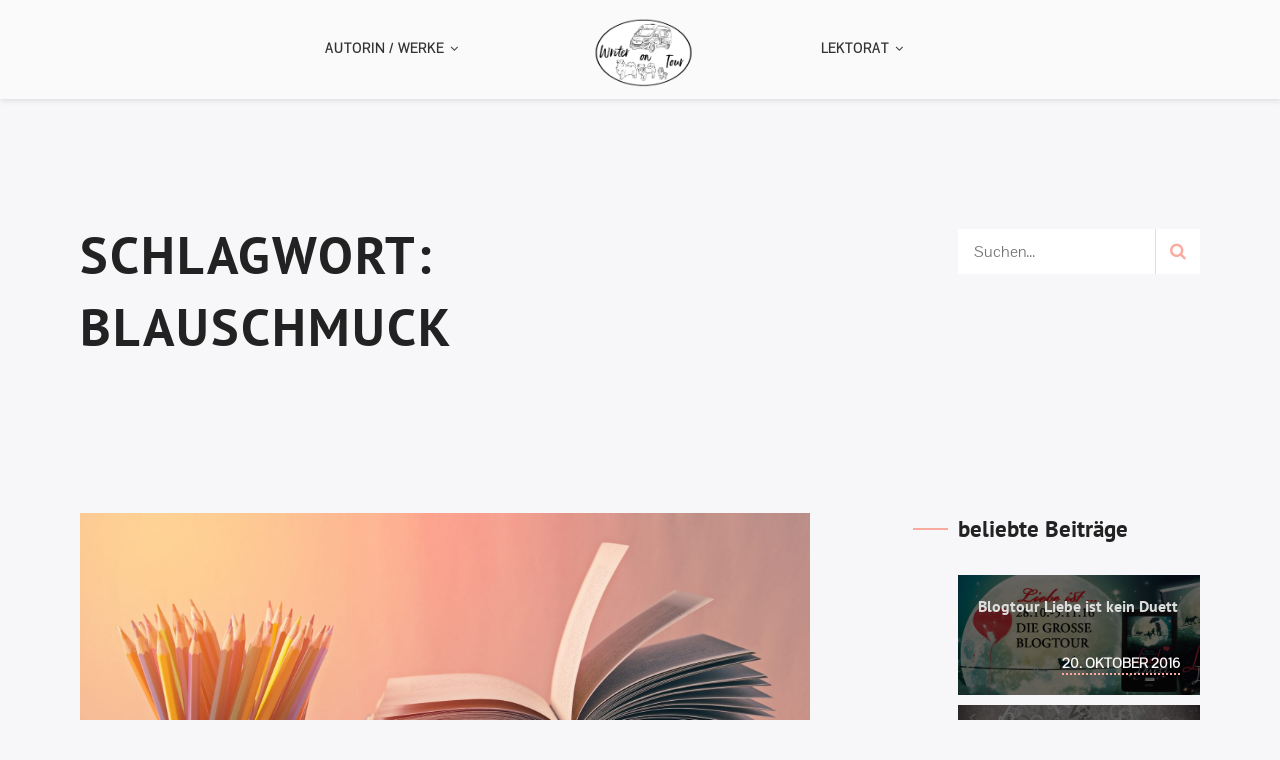

--- FILE ---
content_type: text/html; charset=UTF-8
request_url: https://writerontour.de/tag/blauschmuck/
body_size: 18497
content:
<!DOCTYPE html>
<html class="no-js" dir="ltr" lang="de" prefix="og: https://ogp.me/ns#">
<head>
	<meta name="viewport" content="width=device-width, initial-scale=1.0">
	<meta charset="UTF-8" />

	<title>Blauschmuck | Writer on Tour</title>

	
		<!-- All in One SEO 4.9.3 - aioseo.com -->
	<meta name="robots" content="max-image-preview:large" />
	<link rel="canonical" href="https://writerontour.de/tag/blauschmuck/" />
	<meta name="generator" content="All in One SEO (AIOSEO) 4.9.3" />
		<script type="application/ld+json" class="aioseo-schema">
			{"@context":"https:\/\/schema.org","@graph":[{"@type":"BreadcrumbList","@id":"https:\/\/writerontour.de\/tag\/blauschmuck\/#breadcrumblist","itemListElement":[{"@type":"ListItem","@id":"https:\/\/writerontour.de#listItem","position":1,"name":"Home","item":"https:\/\/writerontour.de","nextItem":{"@type":"ListItem","@id":"https:\/\/writerontour.de\/tag\/blauschmuck\/#listItem","name":"Blauschmuck"}},{"@type":"ListItem","@id":"https:\/\/writerontour.de\/tag\/blauschmuck\/#listItem","position":2,"name":"Blauschmuck","previousItem":{"@type":"ListItem","@id":"https:\/\/writerontour.de#listItem","name":"Home"}}]},{"@type":"CollectionPage","@id":"https:\/\/writerontour.de\/tag\/blauschmuck\/#collectionpage","url":"https:\/\/writerontour.de\/tag\/blauschmuck\/","name":"Blauschmuck | Writer on Tour","inLanguage":"de-DE","isPartOf":{"@id":"https:\/\/writerontour.de\/#website"},"breadcrumb":{"@id":"https:\/\/writerontour.de\/tag\/blauschmuck\/#breadcrumblist"}},{"@type":"Organization","@id":"https:\/\/writerontour.de\/#organization","name":"Writer on Tour","description":"Schreiben, Vanlife, Unterwegssein mit 3 Hunden","url":"https:\/\/writerontour.de\/"},{"@type":"WebSite","@id":"https:\/\/writerontour.de\/#website","url":"https:\/\/writerontour.de\/","name":"Writer on Tour","description":"Schreiben, Vanlife, Unterwegssein mit 3 Hunden","inLanguage":"de-DE","publisher":{"@id":"https:\/\/writerontour.de\/#organization"}}]}
		</script>
		<!-- All in One SEO -->



<link rel="alternate" type="application/rss+xml" title="Writer on Tour &raquo; Feed" href="https://writerontour.de/feed/" />
<link rel="alternate" type="application/rss+xml" title="Writer on Tour &raquo; Kommentar-Feed" href="https://writerontour.de/comments/feed/" />
<link rel="alternate" type="application/rss+xml" title="Writer on Tour &raquo; Blauschmuck Schlagwort-Feed" href="https://writerontour.de/tag/blauschmuck/feed/" />
        <script type="text/javascript">
            var ajaxurl = 'https://writerontour.de/wp-admin/admin-ajax.php';</script>
        <style id='wp-img-auto-sizes-contain-inline-css' type='text/css'>
img:is([sizes=auto i],[sizes^="auto," i]){contain-intrinsic-size:3000px 1500px}
/*# sourceURL=wp-img-auto-sizes-contain-inline-css */
</style>
<style id='wp-block-library-inline-css' type='text/css'>
:root{--wp-block-synced-color:#7a00df;--wp-block-synced-color--rgb:122,0,223;--wp-bound-block-color:var(--wp-block-synced-color);--wp-editor-canvas-background:#ddd;--wp-admin-theme-color:#007cba;--wp-admin-theme-color--rgb:0,124,186;--wp-admin-theme-color-darker-10:#006ba1;--wp-admin-theme-color-darker-10--rgb:0,107,160.5;--wp-admin-theme-color-darker-20:#005a87;--wp-admin-theme-color-darker-20--rgb:0,90,135;--wp-admin-border-width-focus:2px}@media (min-resolution:192dpi){:root{--wp-admin-border-width-focus:1.5px}}.wp-element-button{cursor:pointer}:root .has-very-light-gray-background-color{background-color:#eee}:root .has-very-dark-gray-background-color{background-color:#313131}:root .has-very-light-gray-color{color:#eee}:root .has-very-dark-gray-color{color:#313131}:root .has-vivid-green-cyan-to-vivid-cyan-blue-gradient-background{background:linear-gradient(135deg,#00d084,#0693e3)}:root .has-purple-crush-gradient-background{background:linear-gradient(135deg,#34e2e4,#4721fb 50%,#ab1dfe)}:root .has-hazy-dawn-gradient-background{background:linear-gradient(135deg,#faaca8,#dad0ec)}:root .has-subdued-olive-gradient-background{background:linear-gradient(135deg,#fafae1,#67a671)}:root .has-atomic-cream-gradient-background{background:linear-gradient(135deg,#fdd79a,#004a59)}:root .has-nightshade-gradient-background{background:linear-gradient(135deg,#330968,#31cdcf)}:root .has-midnight-gradient-background{background:linear-gradient(135deg,#020381,#2874fc)}:root{--wp--preset--font-size--normal:16px;--wp--preset--font-size--huge:42px}.has-regular-font-size{font-size:1em}.has-larger-font-size{font-size:2.625em}.has-normal-font-size{font-size:var(--wp--preset--font-size--normal)}.has-huge-font-size{font-size:var(--wp--preset--font-size--huge)}.has-text-align-center{text-align:center}.has-text-align-left{text-align:left}.has-text-align-right{text-align:right}.has-fit-text{white-space:nowrap!important}#end-resizable-editor-section{display:none}.aligncenter{clear:both}.items-justified-left{justify-content:flex-start}.items-justified-center{justify-content:center}.items-justified-right{justify-content:flex-end}.items-justified-space-between{justify-content:space-between}.screen-reader-text{border:0;clip-path:inset(50%);height:1px;margin:-1px;overflow:hidden;padding:0;position:absolute;width:1px;word-wrap:normal!important}.screen-reader-text:focus{background-color:#ddd;clip-path:none;color:#444;display:block;font-size:1em;height:auto;left:5px;line-height:normal;padding:15px 23px 14px;text-decoration:none;top:5px;width:auto;z-index:100000}html :where(.has-border-color){border-style:solid}html :where([style*=border-top-color]){border-top-style:solid}html :where([style*=border-right-color]){border-right-style:solid}html :where([style*=border-bottom-color]){border-bottom-style:solid}html :where([style*=border-left-color]){border-left-style:solid}html :where([style*=border-width]){border-style:solid}html :where([style*=border-top-width]){border-top-style:solid}html :where([style*=border-right-width]){border-right-style:solid}html :where([style*=border-bottom-width]){border-bottom-style:solid}html :where([style*=border-left-width]){border-left-style:solid}html :where(img[class*=wp-image-]){height:auto;max-width:100%}:where(figure){margin:0 0 1em}html :where(.is-position-sticky){--wp-admin--admin-bar--position-offset:var(--wp-admin--admin-bar--height,0px)}@media screen and (max-width:600px){html :where(.is-position-sticky){--wp-admin--admin-bar--position-offset:0px}}

/*# sourceURL=wp-block-library-inline-css */
</style><style id='wp-block-heading-inline-css' type='text/css'>
h1:where(.wp-block-heading).has-background,h2:where(.wp-block-heading).has-background,h3:where(.wp-block-heading).has-background,h4:where(.wp-block-heading).has-background,h5:where(.wp-block-heading).has-background,h6:where(.wp-block-heading).has-background{padding:1.25em 2.375em}h1.has-text-align-left[style*=writing-mode]:where([style*=vertical-lr]),h1.has-text-align-right[style*=writing-mode]:where([style*=vertical-rl]),h2.has-text-align-left[style*=writing-mode]:where([style*=vertical-lr]),h2.has-text-align-right[style*=writing-mode]:where([style*=vertical-rl]),h3.has-text-align-left[style*=writing-mode]:where([style*=vertical-lr]),h3.has-text-align-right[style*=writing-mode]:where([style*=vertical-rl]),h4.has-text-align-left[style*=writing-mode]:where([style*=vertical-lr]),h4.has-text-align-right[style*=writing-mode]:where([style*=vertical-rl]),h5.has-text-align-left[style*=writing-mode]:where([style*=vertical-lr]),h5.has-text-align-right[style*=writing-mode]:where([style*=vertical-rl]),h6.has-text-align-left[style*=writing-mode]:where([style*=vertical-lr]),h6.has-text-align-right[style*=writing-mode]:where([style*=vertical-rl]){rotate:180deg}
/*# sourceURL=https://writerontour.de/wp-includes/blocks/heading/style.min.css */
</style>
<style id='wp-block-paragraph-inline-css' type='text/css'>
.is-small-text{font-size:.875em}.is-regular-text{font-size:1em}.is-large-text{font-size:2.25em}.is-larger-text{font-size:3em}.has-drop-cap:not(:focus):first-letter{float:left;font-size:8.4em;font-style:normal;font-weight:100;line-height:.68;margin:.05em .1em 0 0;text-transform:uppercase}body.rtl .has-drop-cap:not(:focus):first-letter{float:none;margin-left:.1em}p.has-drop-cap.has-background{overflow:hidden}:root :where(p.has-background){padding:1.25em 2.375em}:where(p.has-text-color:not(.has-link-color)) a{color:inherit}p.has-text-align-left[style*="writing-mode:vertical-lr"],p.has-text-align-right[style*="writing-mode:vertical-rl"]{rotate:180deg}
/*# sourceURL=https://writerontour.de/wp-includes/blocks/paragraph/style.min.css */
</style>
<link rel='stylesheet' id='wc-blocks-style-css' href='https://writerontour.de/wp-content/plugins/woocommerce/assets/client/blocks/wc-blocks.css?ver=wc-10.4.3' type='text/css' media='all' />
<style id='global-styles-inline-css' type='text/css'>
:root{--wp--preset--aspect-ratio--square: 1;--wp--preset--aspect-ratio--4-3: 4/3;--wp--preset--aspect-ratio--3-4: 3/4;--wp--preset--aspect-ratio--3-2: 3/2;--wp--preset--aspect-ratio--2-3: 2/3;--wp--preset--aspect-ratio--16-9: 16/9;--wp--preset--aspect-ratio--9-16: 9/16;--wp--preset--color--black: #000000;--wp--preset--color--cyan-bluish-gray: #abb8c3;--wp--preset--color--white: #ffffff;--wp--preset--color--pale-pink: #f78da7;--wp--preset--color--vivid-red: #cf2e2e;--wp--preset--color--luminous-vivid-orange: #ff6900;--wp--preset--color--luminous-vivid-amber: #fcb900;--wp--preset--color--light-green-cyan: #7bdcb5;--wp--preset--color--vivid-green-cyan: #00d084;--wp--preset--color--pale-cyan-blue: #8ed1fc;--wp--preset--color--vivid-cyan-blue: #0693e3;--wp--preset--color--vivid-purple: #9b51e0;--wp--preset--gradient--vivid-cyan-blue-to-vivid-purple: linear-gradient(135deg,rgb(6,147,227) 0%,rgb(155,81,224) 100%);--wp--preset--gradient--light-green-cyan-to-vivid-green-cyan: linear-gradient(135deg,rgb(122,220,180) 0%,rgb(0,208,130) 100%);--wp--preset--gradient--luminous-vivid-amber-to-luminous-vivid-orange: linear-gradient(135deg,rgb(252,185,0) 0%,rgb(255,105,0) 100%);--wp--preset--gradient--luminous-vivid-orange-to-vivid-red: linear-gradient(135deg,rgb(255,105,0) 0%,rgb(207,46,46) 100%);--wp--preset--gradient--very-light-gray-to-cyan-bluish-gray: linear-gradient(135deg,rgb(238,238,238) 0%,rgb(169,184,195) 100%);--wp--preset--gradient--cool-to-warm-spectrum: linear-gradient(135deg,rgb(74,234,220) 0%,rgb(151,120,209) 20%,rgb(207,42,186) 40%,rgb(238,44,130) 60%,rgb(251,105,98) 80%,rgb(254,248,76) 100%);--wp--preset--gradient--blush-light-purple: linear-gradient(135deg,rgb(255,206,236) 0%,rgb(152,150,240) 100%);--wp--preset--gradient--blush-bordeaux: linear-gradient(135deg,rgb(254,205,165) 0%,rgb(254,45,45) 50%,rgb(107,0,62) 100%);--wp--preset--gradient--luminous-dusk: linear-gradient(135deg,rgb(255,203,112) 0%,rgb(199,81,192) 50%,rgb(65,88,208) 100%);--wp--preset--gradient--pale-ocean: linear-gradient(135deg,rgb(255,245,203) 0%,rgb(182,227,212) 50%,rgb(51,167,181) 100%);--wp--preset--gradient--electric-grass: linear-gradient(135deg,rgb(202,248,128) 0%,rgb(113,206,126) 100%);--wp--preset--gradient--midnight: linear-gradient(135deg,rgb(2,3,129) 0%,rgb(40,116,252) 100%);--wp--preset--font-size--small: 13px;--wp--preset--font-size--medium: 20px;--wp--preset--font-size--large: 36px;--wp--preset--font-size--x-large: 42px;--wp--preset--spacing--20: 0.44rem;--wp--preset--spacing--30: 0.67rem;--wp--preset--spacing--40: 1rem;--wp--preset--spacing--50: 1.5rem;--wp--preset--spacing--60: 2.25rem;--wp--preset--spacing--70: 3.38rem;--wp--preset--spacing--80: 5.06rem;--wp--preset--shadow--natural: 6px 6px 9px rgba(0, 0, 0, 0.2);--wp--preset--shadow--deep: 12px 12px 50px rgba(0, 0, 0, 0.4);--wp--preset--shadow--sharp: 6px 6px 0px rgba(0, 0, 0, 0.2);--wp--preset--shadow--outlined: 6px 6px 0px -3px rgb(255, 255, 255), 6px 6px rgb(0, 0, 0);--wp--preset--shadow--crisp: 6px 6px 0px rgb(0, 0, 0);}:where(.is-layout-flex){gap: 0.5em;}:where(.is-layout-grid){gap: 0.5em;}body .is-layout-flex{display: flex;}.is-layout-flex{flex-wrap: wrap;align-items: center;}.is-layout-flex > :is(*, div){margin: 0;}body .is-layout-grid{display: grid;}.is-layout-grid > :is(*, div){margin: 0;}:where(.wp-block-columns.is-layout-flex){gap: 2em;}:where(.wp-block-columns.is-layout-grid){gap: 2em;}:where(.wp-block-post-template.is-layout-flex){gap: 1.25em;}:where(.wp-block-post-template.is-layout-grid){gap: 1.25em;}.has-black-color{color: var(--wp--preset--color--black) !important;}.has-cyan-bluish-gray-color{color: var(--wp--preset--color--cyan-bluish-gray) !important;}.has-white-color{color: var(--wp--preset--color--white) !important;}.has-pale-pink-color{color: var(--wp--preset--color--pale-pink) !important;}.has-vivid-red-color{color: var(--wp--preset--color--vivid-red) !important;}.has-luminous-vivid-orange-color{color: var(--wp--preset--color--luminous-vivid-orange) !important;}.has-luminous-vivid-amber-color{color: var(--wp--preset--color--luminous-vivid-amber) !important;}.has-light-green-cyan-color{color: var(--wp--preset--color--light-green-cyan) !important;}.has-vivid-green-cyan-color{color: var(--wp--preset--color--vivid-green-cyan) !important;}.has-pale-cyan-blue-color{color: var(--wp--preset--color--pale-cyan-blue) !important;}.has-vivid-cyan-blue-color{color: var(--wp--preset--color--vivid-cyan-blue) !important;}.has-vivid-purple-color{color: var(--wp--preset--color--vivid-purple) !important;}.has-black-background-color{background-color: var(--wp--preset--color--black) !important;}.has-cyan-bluish-gray-background-color{background-color: var(--wp--preset--color--cyan-bluish-gray) !important;}.has-white-background-color{background-color: var(--wp--preset--color--white) !important;}.has-pale-pink-background-color{background-color: var(--wp--preset--color--pale-pink) !important;}.has-vivid-red-background-color{background-color: var(--wp--preset--color--vivid-red) !important;}.has-luminous-vivid-orange-background-color{background-color: var(--wp--preset--color--luminous-vivid-orange) !important;}.has-luminous-vivid-amber-background-color{background-color: var(--wp--preset--color--luminous-vivid-amber) !important;}.has-light-green-cyan-background-color{background-color: var(--wp--preset--color--light-green-cyan) !important;}.has-vivid-green-cyan-background-color{background-color: var(--wp--preset--color--vivid-green-cyan) !important;}.has-pale-cyan-blue-background-color{background-color: var(--wp--preset--color--pale-cyan-blue) !important;}.has-vivid-cyan-blue-background-color{background-color: var(--wp--preset--color--vivid-cyan-blue) !important;}.has-vivid-purple-background-color{background-color: var(--wp--preset--color--vivid-purple) !important;}.has-black-border-color{border-color: var(--wp--preset--color--black) !important;}.has-cyan-bluish-gray-border-color{border-color: var(--wp--preset--color--cyan-bluish-gray) !important;}.has-white-border-color{border-color: var(--wp--preset--color--white) !important;}.has-pale-pink-border-color{border-color: var(--wp--preset--color--pale-pink) !important;}.has-vivid-red-border-color{border-color: var(--wp--preset--color--vivid-red) !important;}.has-luminous-vivid-orange-border-color{border-color: var(--wp--preset--color--luminous-vivid-orange) !important;}.has-luminous-vivid-amber-border-color{border-color: var(--wp--preset--color--luminous-vivid-amber) !important;}.has-light-green-cyan-border-color{border-color: var(--wp--preset--color--light-green-cyan) !important;}.has-vivid-green-cyan-border-color{border-color: var(--wp--preset--color--vivid-green-cyan) !important;}.has-pale-cyan-blue-border-color{border-color: var(--wp--preset--color--pale-cyan-blue) !important;}.has-vivid-cyan-blue-border-color{border-color: var(--wp--preset--color--vivid-cyan-blue) !important;}.has-vivid-purple-border-color{border-color: var(--wp--preset--color--vivid-purple) !important;}.has-vivid-cyan-blue-to-vivid-purple-gradient-background{background: var(--wp--preset--gradient--vivid-cyan-blue-to-vivid-purple) !important;}.has-light-green-cyan-to-vivid-green-cyan-gradient-background{background: var(--wp--preset--gradient--light-green-cyan-to-vivid-green-cyan) !important;}.has-luminous-vivid-amber-to-luminous-vivid-orange-gradient-background{background: var(--wp--preset--gradient--luminous-vivid-amber-to-luminous-vivid-orange) !important;}.has-luminous-vivid-orange-to-vivid-red-gradient-background{background: var(--wp--preset--gradient--luminous-vivid-orange-to-vivid-red) !important;}.has-very-light-gray-to-cyan-bluish-gray-gradient-background{background: var(--wp--preset--gradient--very-light-gray-to-cyan-bluish-gray) !important;}.has-cool-to-warm-spectrum-gradient-background{background: var(--wp--preset--gradient--cool-to-warm-spectrum) !important;}.has-blush-light-purple-gradient-background{background: var(--wp--preset--gradient--blush-light-purple) !important;}.has-blush-bordeaux-gradient-background{background: var(--wp--preset--gradient--blush-bordeaux) !important;}.has-luminous-dusk-gradient-background{background: var(--wp--preset--gradient--luminous-dusk) !important;}.has-pale-ocean-gradient-background{background: var(--wp--preset--gradient--pale-ocean) !important;}.has-electric-grass-gradient-background{background: var(--wp--preset--gradient--electric-grass) !important;}.has-midnight-gradient-background{background: var(--wp--preset--gradient--midnight) !important;}.has-small-font-size{font-size: var(--wp--preset--font-size--small) !important;}.has-medium-font-size{font-size: var(--wp--preset--font-size--medium) !important;}.has-large-font-size{font-size: var(--wp--preset--font-size--large) !important;}.has-x-large-font-size{font-size: var(--wp--preset--font-size--x-large) !important;}
/*# sourceURL=global-styles-inline-css */
</style>

<style id='classic-theme-styles-inline-css' type='text/css'>
/*! This file is auto-generated */
.wp-block-button__link{color:#fff;background-color:#32373c;border-radius:9999px;box-shadow:none;text-decoration:none;padding:calc(.667em + 2px) calc(1.333em + 2px);font-size:1.125em}.wp-block-file__button{background:#32373c;color:#fff;text-decoration:none}
/*# sourceURL=/wp-includes/css/classic-themes.min.css */
</style>
<link rel='stylesheet' id='font-awesome-css' href='https://writerontour.de/wp-content/plugins/meanthemes-tools/assets/css/font-awesome.min.css?ver=4.7.0' type='text/css' media='screen' />
<link rel='stylesheet' id='ssd-mailchimp-css-css' href='https://writerontour.de/wp-content/plugins/subsolar-mailchimp-widget/assets/css/main.css?ver=6.9' type='text/css' media='all' />
<link rel='stylesheet' id='SFSIPLUSmainCss-css' href='https://writerontour.de/wp-content/plugins/ultimate-social-media-plus/css/sfsi-style.css?ver=3.7.1' type='text/css' media='all' />
<link rel='stylesheet' id='woocommerce-layout-css' href='https://writerontour.de/wp-content/plugins/woocommerce/assets/css/woocommerce-layout.css?ver=10.4.3' type='text/css' media='all' />
<link rel='stylesheet' id='woocommerce-smallscreen-css' href='https://writerontour.de/wp-content/plugins/woocommerce/assets/css/woocommerce-smallscreen.css?ver=10.4.3' type='text/css' media='only screen and (max-width: 768px)' />
<link rel='stylesheet' id='woocommerce-general-css' href='https://writerontour.de/wp-content/plugins/woocommerce/assets/css/woocommerce.css?ver=10.4.3' type='text/css' media='all' />
<style id='woocommerce-inline-inline-css' type='text/css'>
.woocommerce form .form-row .required { visibility: visible; }
/*# sourceURL=woocommerce-inline-inline-css */
</style>
<link rel='stylesheet' id='cmplz-general-css' href='https://writerontour.de/wp-content/plugins/complianz-gdpr/assets/css/cookieblocker.min.css?ver=1765994875' type='text/css' media='all' />
<link rel='stylesheet' id='owl-carousel-css' href='https://writerontour.de/wp-content/themes/odrin/assets/css/owl.carousel.min.css?ver=1727589461' type='text/css' media='all' />
<link rel='stylesheet' id='et-line-css' href='https://writerontour.de/wp-content/themes/odrin/assets/css/et-line.css?ver=1727589461' type='text/css' media='all' />
<link rel='stylesheet' id='animatecss-css' href='https://writerontour.de/wp-content/themes/odrin/assets/css/animate.custom.css?ver=1727589461' type='text/css' media='all' />
<link rel='stylesheet' id='simplelightbox-css' href='https://writerontour.de/wp-content/themes/odrin/assets/css/simpleLightbox.min.css?ver=1727589461' type='text/css' media='all' />
<link rel='stylesheet' id='perfect-scrollbar-css' href='https://writerontour.de/wp-content/themes/odrin/assets/css/perfect-scrollbar.custom.css?ver=1727589461' type='text/css' media='all' />
<link rel='stylesheet' id='bookblock-css' href='https://writerontour.de/wp-content/themes/odrin/assets/css/bookblock.css?ver=1727589461' type='text/css' media='all' />
<link rel='stylesheet' id='odrin_master-css-css' href='https://writerontour.de/wp-content/themes/odrin/assets/css/master.css?ver=1727589461' type='text/css' media='all' />
<link rel='stylesheet' id='odrin_custom-css-css' href='https://writerontour.de/wp-content/themes/odrin/assets/css/custom.css?ver=1727589461' type='text/css' media='all' />
<style id='odrin_custom-css-inline-css' type='text/css'>


	/* Typography */
	body {
		font-family: Pontano Sans;
font-style: normal;
	}

	h1,
	h2,
	h3,
	h4,
	h5,
	h6,
	.fw-table .heading-row,
	.fw-package .fw-heading-row,
	.special-first-letter > p:first-of-type:first-letter,
	.special-heading-letter:first-letter,
	.woocommerce .price del, .woocommerce .price > span,
	.font-heading {
		font-family: PT Sans;
font-style: normal;
;
	}

	.font-subheading,
	.element-title,
	.BoxedTitle h2,
	.special-link,
	.btn, .woocommerce #respond input#submit, .woocommerce a.button, .woocommerce button.button, .woocommerce input.button, .btn:focus, .woocommerce #respond input#submit:focus, .woocommerce a.button:focus, .woocommerce button.button:focus, .woocommerce input.button:focus, button[type='submit'], button[type='submit']:focus, input[type='submit'], input[type='submit']:focus,
	label {
		font-family: Pontano Sans;
font-style: normal;
;
	}


	/* Main Color */
	
	a, a:focus {
		color: #faab9f;
	}

	a.link-border {
		border-bottom: 2px solid #faab9f;
	}

	::-moz-selection {
		background: #faab9f;
	}

	::selection {
		background: #faab9f;
	}

	blockquote footer cite:before {
		background-color: #faab9f;
	}

	.SearchForm .search-form-wrapper .btn-search:hover {
		border-left: 1px solid #faab9f;
	}

	.field-text:hover label, .field-textarea:hover label {
		color: #faab9f;
	}

	.main-navigation-menu a i[class^="icon-"] {
		color: #faab9f;
	}

	.main-navigation-menu a:hover {
		color: #faab9f;
	}

	.main-navigation-menu a:hover i {
		color: #faab9f;
	}

	.main-navigation-menu .current-menu-item > a {
		color: #faab9f;
	}

	.main-navigation-menu .current-menu-item > a i {
		color: #faab9f;
	}

	.slicknav_nav a i[class^="icon-"] {
		color: #faab9f;
	}

	.slicknav_nav a:hover {
		background: #faab9f;
	}

	.EventsFilter .events-filter-dropdown .dropdown-menu li a:hover {
		background-color: #faab9f;
	}

	.FeaturedEvent .featured-event-meta-wrapper .featured-event-label {
		border-bottom: 2px solid #faab9f;
	}

	.Excerpt .ExcerptContentWrapper .excerpt-date span {
		border-bottom: 3px dotted #faab9f;
	}

	.PostNav {
		border-bottom: 1px dotted #faab9f;
	}

	.page-links a {
		border-bottom: 1px solid #faab9f;
	}

	.SingleEventHeader .single-event-location i {
		color: #faab9f;
	}

	.SingleEventMetaHeader .information-wrapper .information-item:before {
		background-color: #faab9f;
	}

	.SimplifiedPosts .simplified-post-meta .simplified-post-date span {
		border-bottom: 3px dotted #faab9f;
	}

	.SinglePostFooter .single-post-footer-share a {
		color: #faab9f;
	}

	.commentslist-container .comment-reply-title small {
		border-bottom: 1px solid #faab9f;
	}

	.fw-accordion .fw-accordion-title:before {
		color: #faab9f;
	}

	.fw-accordion .fw-accordion-title.ui-state-active {
		background-color: #faab9f;
	}

	.btn > i, .woocommerce #respond input#submit > i, .woocommerce a.button > i, .woocommerce button.button > i, .woocommerce input.button > i, .woocommerce #respond input#submit.alt > i, .woocommerce a.button.alt > i, .woocommerce button.button.alt > i, .woocommerce input.button.alt > i, button[type='submit'] > i, input[type='submit'] > i {
		color: #faab9f;
	}

	.btn:hover, .woocommerce #respond input#submit:hover, .woocommerce a.button:hover, .woocommerce button.button:hover, .woocommerce input.button:hover, .btn:active, .woocommerce #respond input#submit:active, .woocommerce a.button:active, .woocommerce button.button:active, .woocommerce input.button:active, .btn:active:focus, .woocommerce #respond input#submit:active:focus, .woocommerce a.button:active:focus, .woocommerce button.button:active:focus, .woocommerce input.button:active:focus, .btn-normal:hover, .btn-normal:active, .btn-normal:active:focus, button[type='submit']:hover, button[type='submit']:active, button[type='submit']:active:focus, input[type='submit']:hover, input[type='submit']:active, input[type='submit']:active:focus {
		background: #faab9f;
		border: 1px solid #faab9f;
	}

	.btn.btn-color, .woocommerce #respond input.btn-color#submit, .woocommerce a.btn-color.button, .woocommerce button.btn-color.button, .woocommerce input.btn-color.button, .btn.btn-color:focus, .woocommerce #respond input.btn-color#submit:focus, .woocommerce a.btn-color.button:focus, .woocommerce button.btn-color.button:focus, .woocommerce input.btn-color.button:focus, button[type='submit'].btn.btn-color, .woocommerce button[type='submit'].btn-color.button, button[type='submit'].btn.btn-color:focus, .woocommerce button[type='submit'].btn-color.button:focus, input[type='submit'].btn.btn-color, .woocommerce #respond input[type='submit'].btn-color#submit, .woocommerce input[type='submit'].btn-color.button, input[type='submit'].btn.btn-color:focus, .woocommerce #respond input[type='submit'].btn-color#submit:focus, .woocommerce input[type='submit'].btn-color.button:focus {
		background: #faab9f;
		border: 1px solid #faab9f;
	}

	.btn.btn-color:hover, .woocommerce #respond input.btn-color#submit:hover, .woocommerce a.btn-color.button:hover, .woocommerce button.btn-color.button:hover, .woocommerce input.btn-color.button:hover, .btn.btn-color:active, .woocommerce #respond input.btn-color#submit:active, .woocommerce a.btn-color.button:active, .woocommerce button.btn-color.button:active, .woocommerce input.btn-color.button:active, .btn.btn-color:active:focus, .woocommerce #respond input.btn-color#submit:active:focus, .woocommerce a.btn-color.button:active:focus, .woocommerce button.btn-color.button:active:focus, .woocommerce input.btn-color.button:active:focus, button[type='submit'].btn.btn-color:hover, .woocommerce button[type='submit'].btn-color.button:hover, button[type='submit'].btn.btn-color:active, .woocommerce button[type='submit'].btn-color.button:active, button[type='submit'].btn.btn-color:active:focus, .woocommerce button[type='submit'].btn-color.button:active:focus, input[type='submit'].btn.btn-color:hover, .woocommerce #respond input[type='submit'].btn-color#submit:hover, .woocommerce input[type='submit'].btn-color.button:hover, input[type='submit'].btn.btn-color:active, .woocommerce #respond input[type='submit'].btn-color#submit:active, .woocommerce input[type='submit'].btn-color.button:active, input[type='submit'].btn.btn-color:active:focus, .woocommerce #respond input[type='submit'].btn-color#submit:active:focus, .woocommerce input[type='submit'].btn-color.button:active:focus {
		border: 1px solid #faab9f;
	}

	.btn.btn-icon, .woocommerce #respond input.btn-icon#submit, .woocommerce a.btn-icon.button, .woocommerce button.btn-icon.button, .woocommerce input.btn-icon.button, .btn.btn-icon:focus, .woocommerce #respond input.btn-icon#submit:focus, .woocommerce a.btn-icon.button:focus, .woocommerce button.btn-icon.button:focus, .woocommerce input.btn-icon.button:focus {
		background: #faab9f;
		border: 1px solid #faab9f;
	}

	.btn.btn-icon:hover, .woocommerce #respond input.btn-icon#submit:hover, .woocommerce a.btn-icon.button:hover, .woocommerce button.btn-icon.button:hover, .woocommerce input.btn-icon.button:hover, .btn.btn-icon:active, .woocommerce #respond input.btn-icon#submit:active, .woocommerce a.btn-icon.button:active, .woocommerce button.btn-icon.button:active, .woocommerce input.btn-icon.button:active, .btn.btn-icon:active:focus, .woocommerce #respond input.btn-icon#submit:active:focus, .woocommerce a.btn-icon.button:active:focus, .woocommerce button.btn-icon.button:active:focus, .woocommerce input.btn-icon.button:active:focus {
		background: #faab9f;
		border: 1px solid #faab9f;
	}

	.btn.btn-border, .woocommerce #respond input.btn-border#submit, .woocommerce a.btn-border.button, .woocommerce button.btn-border.button, .woocommerce input.btn-border.button, .btn.btn-border:focus, .woocommerce #respond input.btn-border#submit:focus, .woocommerce a.btn-border.button:focus, .woocommerce button.btn-border.button:focus, .woocommerce input.btn-border.button:focus {
		border: 1px solid #faab9f;
	}

	.btn.btn-border:hover, .woocommerce #respond input.btn-border#submit:hover, .woocommerce a.btn-border.button:hover, .woocommerce button.btn-border.button:hover, .woocommerce input.btn-border.button:hover, .btn.btn-border:active, .woocommerce #respond input.btn-border#submit:active, .woocommerce a.btn-border.button:active, .woocommerce button.btn-border.button:active, .woocommerce input.btn-border.button:active, .btn.btn-border:active:focus, .woocommerce #respond input.btn-border#submit:active:focus, .woocommerce a.btn-border.button:active:focus, .woocommerce button.btn-border.button:active:focus, .woocommerce input.btn-border.button:active:focus {
		background: #faab9f;
		border: 1px solid #faab9f;
	}

	.btn.btn-light:hover, .woocommerce #respond input.btn-light#submit:hover, .woocommerce a.btn-light.button:hover, .woocommerce button.btn-light.button:hover, .woocommerce input.btn-light.button:hover, .btn.btn-light:active, .woocommerce #respond input.btn-light#submit:active, .woocommerce a.btn-light.button:active, .woocommerce button.btn-light.button:active, .woocommerce input.btn-light.button:active, .btn.btn-light:active:focus, .woocommerce #respond input.btn-light#submit:active:focus, .woocommerce a.btn-light.button:active:focus, .woocommerce button.btn-light.button:active:focus, .woocommerce input.btn-light.button:active:focus {
		background: #faab9f;
		border: 1px solid #faab9f;
	}

	.ShortcodeBlog .blog-show-more {
		border-bottom: 1px dotted #faab9f;
	}

	.BoxIcon .box-icon-header-wrapper i {
		color: #faab9f;
	}

	.c-element-show-more {
		border-bottom: 1px dotted #faab9f;
	}

	.fw-tabs-container .fw-tabs ul li.ui-state-active .tabs-icon {
		color: #faab9f;
	}

	.Testimonial .testimonial-meta a.testimonial-company {
		color: #faab9f;
	}

	.menu-toc li a {
		border-left: 2px solid #faab9f;
	}

	.menu-toc li a:hover {
		border-left: 10px solid #faab9f;
	}

	.menu-toc .menu-toc-current a {
		border-left: 10px solid #faab9f;
	}

	.menu-panel div a {
		color: #faab9f;
	}

	.bb-custom-wrapper nav span,
	.menu-button,
	.bb-nav-close {
		color: #faab9f;
	}

	.menu-button .close-icon-color {
		color: #faab9f;
	}

	.menu-button .close-icon-color:before, .menu-button .close-icon-color:after {
		background-color: #faab9f;
	}

	.highlight {
		background-color: #faab9f;
	}

	.section-light .widget a {
		border-bottom: 2px dotted #faab9f;
	}

	.overlay-color {
		background-color: #faab9f;
	}

	.close-icon-color {
		color: #faab9f;
	}

	.close-icon-color:before, .close-icon-color:after {
		background-color: #faab9f;
	}

	.SpecialHeading .special-heading-letter:first-letter {
		color: #faab9f;
		border: 1px solid #faab9f;
	}

	.SpecialHeading .special-title-small.special-heading-letter:first-letter {
		color: #faab9f;
		border: 1px solid #faab9f;
	}

	.special-subtitle {
		border-bottom: 3px dotted #faab9f;
	}

	.special-subtitle-type-2:before {
		background-color: #faab9f;
	}

	.dash-left:before {
		background-color: #faab9f;
	}

	.BoxedTitle i {
		color: #faab9f;
	}

	.PageFlipBook .page-flip-book-ribbon {
		background-color: #faab9f;
	}

	.widget a {
		border-bottom: 2px dotted #faab9f;
	}

	.widget .menu .menu-item i[class^="icon-"], .widget .menu .menu-item-has-children i[class^="icon-"] {
		color: #faab9f;
	}

	#wp-calendar caption {
		background-color: #faab9f;
	}

	#wp-calendar #today {
		color: #faab9f;
	}

	.widget_tag_cloud .tagcloud a:hover, .widget_product_tag_cloud .tagcloud a:hover {
		background-color: #faab9f;
		border-color: #faab9f;
	}

	.widget.widget_odrin_about_me_widget .about-me-widget-footer a:hover {
		border: 1px solid #faab9f;
	}

	.widget_popular_posts .popular-posts-meta-extra {
		border-bottom: 2px dotted #faab9f;
	}

	a.tweet-time {
		color: #faab9f;
	}

	.woocommerce.widget_product_search input[type="submit"] {
		border: 2px solid #faab9f;
		background-color: #faab9f;
	}

	.woocommerce.widget_product_search input[type="submit"]:hover {
		border: 2px solid #faab9f;
	}

	.woocommerce.widget .star-rating span:before {
		color: #faab9f;
	}

	.woocommerce.widget .star-rating:before {
		color: #faab9f;
	}

	.woocommerce nav.woocommerce-pagination ul li a, .woocommerce nav.woocommerce-pagination ul li span {
		border-bottom: 2px dotted #faab9f;
	}

	.woocommerce nav.woocommerce-pagination ul li a:hover, .woocommerce nav.woocommerce-pagination ul li a:focus {
		border-bottom: 2px dotted #faab9f;
	}

	.woocommerce #reviews .star-rating {
		color: #faab9f;
	}

	.woocommerce #respond input#submit.alt:hover, .woocommerce a.button.alt:hover, .woocommerce button.button.alt:hover, .woocommerce input.button.alt:hover {
		background: #faab9f;
	}

	.woocommerce-account .woocommerce .woocommerce-MyAccount-navigation-link a {
		border-left: 0px solid #faab9f;
	}

	.woocommerce-account .woocommerce .woocommerce-MyAccount-navigation-link a:hover {
		border-left: 15px solid #faab9f;
	}

	.woocommerce-account .woocommerce .woocommerce-MyAccount-navigation-link.is-active a {
		border-left: 15px solid #faab9f;
	}


	/* Secondary Color */
	
	a:hover, a:active {
		color: #d38d45;
	}

	hr {
		border-color: #d38d45;
	}

	del {
		-webkit-text-decoration-color: #d38d45;
		-moz-text-decoration-color: #d38d45;
		text-decoration-color: #d38d45;
	}

	mark {
		border-bottom: 1px dashed #d38d45;
	}

	.EventsFilter .events-filter-dropdown .btn-dropdown a {
		border-bottom: 3px dotted #d38d45;
	}

	.FeaturedEvent .featured-event-meta-wrapper {
		background-color: #d38d45;
	}

	.Excerpt .ExcerptContentWrapper .ElementHeading .element-title:hover {
		color: #d38d45;
	}

	.Excerpt.sticky .ExcerptContentWrapper .excerpt-date {
		background-color: #d38d45;
	}

	.SinglePostHeader .single-post-meta-categories a:hover {
		color: #d38d45;
	}

	.SinglePostHeader .section-light .single-post-meta-categories a:hover {
		color: #d38d45;
	}

	.SingleEventHeader:before {
		background-color: #d38d45;
	}

	.SingleEventDate {
		background-color: #d38d45;
	}

	.SinglePostContent .single-post-content-inner ul:not(.shortcode-list-wrapper):not(.ui-tabs-nav) li:before {
		background-color: #d38d45;
	}

	.SinglePostFooter .single-post-footer-share {
		border-bottom: 4px dotted #d38d45;
	}

	.SinglePostFooter .single-post-footer-back a:hover {
		color: #d38d45;
	}

	.fw-accordion .fw-accordion-content {
		border-bottom: 2px solid #d38d45;
	}

	.BooksPanel .book-panel-price > span .woocommerce-Price-currencySymbol {
		color: #d38d45;
	}

	.ContentElement {
		box-shadow: 15px 15px 0px 0px #d38d45;
	}

	.ContentElement .c-element-date-wrapper .c-element-delimeter {
		color: #d38d45;
	}

	.ContentElement .c-element-date-wrapper .with-delimeter:before {
		background-color: #d38d45;
	}

	.special-text-block-color .special-text-block-content {
		background-color: #d38d45;
	}

	.NumberedList .list-item-number:before {
		background-color: #d38d45;
	}

	.UnorderedList .list-item-number:before {
		background-color: #d38d45;
	}

	.fw-tabs-container .fw-tabs ul li.ui-state-active a:after {
		background-color: #d38d45;
	}

	.UpcomingBookWrapper .upcoming-book-content .special-link {
		color: #d38d45;
	}

	.UpcomingBookWrapper .upcoming-book-release-date .countdown-item .countdown-text {
		color: #d38d45;
	}

	.bb-custom-wrapper nav span:hover,
	.menu-button:hover,
	.bb-nav-close:hover {
		color: #d38d45;
	}

	.bb-custom-wrapper nav span:hover:after,
	.menu-button:hover:after,
	.bb-nav-close:hover:after {
		color: #d38d45;
	}

	.bb-custom-wrapper nav span:hover i,
	.menu-button:hover i,
	.bb-nav-close:hover i {
		color: #d38d45;
	}

	.menu-button:hover .close-icon-color {
		color: #d38d45;
	}

	.menu-button:hover .close-icon-color:before, .menu-button:hover .close-icon-color:after {
		background-color: #d38d45;
	}

	.overlay-color-2 {
		background-color: #d38d45;
	}

	.close-icon-color:hover {
		color: #d38d45;
	}

	.close-icon-color:hover:before, .close-icon-color:hover:after {
		background-color: #d38d45;
	}

	.special-first-letter > p:first-of-type:first-letter {
		color: #d38d45;
	}

	.owl-carousel .owl-dot.active span, .owl-carousel .owl-dot:hover span {
		border-bottom: 3px solid #d38d45;
	}

	.PageFlipBook .page-flip-book-ribbon:after {
		border-color: #d38d45 transparent transparent transparent;
	}

	.blockquote-icon {
		background-color: #d38d45;
	}

	.blockquote-icon:after {
		border-color: transparent transparent #d38d45 transparent;
	}

	.widget a:hover {
		color: #d38d45;
	}

	.widget .sub-menu:before, .widget .sub-menu:after, .widget ul.children:before, .widget ul.children:after {
		background-color: #d38d45;
	}

	.widget_tag_cloud .tagcloud a, .widget_product_tag_cloud .tagcloud a {
		border: 1px solid #d38d45;
	}

	.woocommerce ul.product_list_widget li .woocommerce-Price-currencySymbol {
		color: #d38d45;
	}

	.woocommerce nav.woocommerce-pagination ul li a:hover, .woocommerce nav.woocommerce-pagination ul li a:focus {
		color: #d38d45;
	}

	.woocommerce .price > span .woocommerce-Price-currencySymbol {
		color: #d38d45;
	}

	.woocommerce .woocommerce-product-rating .star-rating {
		color: #d38d45;
	}

	.woocommerce span.onsale {
		background-color: #d38d45;
	}

	.woocommerce span.onsale:before {
		border-top: 10px solid #d38d45;
		border-left: 5px solid #d38d45;
	}

	.woocommerce span.onsale:after {
		border-bottom: 10px solid #d38d45;
		border-left: 5px solid #d38d45;
	}

	.SingleProductImage .single-product-price .woocommerce-Price-currencySymbol {
		color: #d38d45;
	}

	.woocommerce table.cart a.remove {
		color: #d38d45 !important;
	}

	.woocommerce table.cart a.remove:hover {
		background-color: #d38d45 !important;
	}

	.woocommerce-account .woocommerce .woocommerce-MyAccount-navigation-link.is-active a {
		color: #d38d45;
	}

	.woocommerce .woocommerce-notice {
		border-left: 10px solid #d38d45;
	}

	.woocommerce .woocommerce-message, .woocommerce .woocommerce-info {
		border-top-color: #d38d45;
	}

	.woocommerce .woocommerce-message:before, .woocommerce .woocommerce-info:before {
		color: #d38d45;
	}


	/* Navigation */

	.main-navigation-container, .main-navigation-menu .sub-menu, .slicknav_menu, .slicknav_nav .sub-menu {
		background-color: #fafafa;
	}

	.slicknav_nav .sub-menu {
		filter: contrast(90%);
		border: 1px solid #fafafa;
	}

	/* Footer */

	.footer .overlay-color {
		background-color: #ffffff;
	}

	/* Custom CSS */

	
/*# sourceURL=odrin_custom-css-inline-css */
</style>
<link rel='stylesheet' id='child-styles-css' href='https://writerontour.de/wp-content/themes/odrin-child/style.css?ver=1727589461' type='text/css' media='all' />
<link rel='stylesheet' id='odrin_fonts-css' href='//writerontour.de/wp-content/uploads/omgf/odrin_fonts/odrin_fonts.css?ver=1666935436' type='text/css' media='all' />
<link rel='stylesheet' id='acf-fonticonpicker-icons-css' href='https://writerontour.de/wp-content/themes/odrin/inc/includes/acf-fonticonpicker/icons/acf-fonticonpicker-icons.css?ver=1727589461' type='text/css' media='all' />
<link rel='stylesheet' id='fw-ext-builder-frontend-grid-css' href='https://writerontour.de/wp-content/plugins/unyson/framework/extensions/builder/static/css/frontend-grid.css?ver=1.2.12' type='text/css' media='all' />
<link rel='stylesheet' id='fw-ext-forms-default-styles-css' href='https://writerontour.de/wp-content/plugins/unyson/framework/extensions/forms/static/css/frontend.css?ver=2.7.31' type='text/css' media='all' />
<link rel='stylesheet' id='fontawesome-css' href='https://writerontour.de/wp-content/themes/odrin/assets/css/font-awesome.min.css?ver=1727589461' type='text/css' media='all' />
<script type="text/javascript" src="https://writerontour.de/wp-includes/js/jquery/jquery.min.js?ver=3.7.1" id="jquery-core-js"></script>
<script type="text/javascript" src="https://writerontour.de/wp-includes/js/jquery/jquery-migrate.min.js?ver=3.4.1" id="jquery-migrate-js"></script>
<script type="text/javascript" src="https://writerontour.de/wp-content/plugins/blog-designer-pro/js/isotope.pkgd.min.js?ver=6.9" id="bdp_isotope_script-js"></script>
<script type="text/javascript" id="ssd-mailchimp-js-js-extra">
/* <![CDATA[ */
var subsolar_widget = {"ajaxurl":"https://writerontour.de/wp-admin/admin-ajax.php","subs_email_empty":"You have not entered an email address.","subs_email_error":"You have entered an invalid email address.","subs_email_add":"Adding your email address..."};
//# sourceURL=ssd-mailchimp-js-js-extra
/* ]]> */
</script>
<script type="text/javascript" src="https://writerontour.de/wp-content/plugins/subsolar-mailchimp-widget/assets/js/scripts.js?ver=6.9" id="ssd-mailchimp-js-js"></script>
<script type="text/javascript" src="https://writerontour.de/wp-content/plugins/woocommerce/assets/js/jquery-blockui/jquery.blockUI.min.js?ver=2.7.0-wc.10.4.3" id="wc-jquery-blockui-js" defer="defer" data-wp-strategy="defer"></script>
<script type="text/javascript" id="wc-add-to-cart-js-extra">
/* <![CDATA[ */
var wc_add_to_cart_params = {"ajax_url":"/wp-admin/admin-ajax.php","wc_ajax_url":"/?wc-ajax=%%endpoint%%","i18n_view_cart":"Warenkorb anzeigen","cart_url":"https://writerontour.de","is_cart":"","cart_redirect_after_add":"no"};
//# sourceURL=wc-add-to-cart-js-extra
/* ]]> */
</script>
<script type="text/javascript" src="https://writerontour.de/wp-content/plugins/woocommerce/assets/js/frontend/add-to-cart.min.js?ver=10.4.3" id="wc-add-to-cart-js" defer="defer" data-wp-strategy="defer"></script>
<script type="text/javascript" src="https://writerontour.de/wp-content/plugins/woocommerce/assets/js/js-cookie/js.cookie.min.js?ver=2.1.4-wc.10.4.3" id="wc-js-cookie-js" defer="defer" data-wp-strategy="defer"></script>
<script type="text/javascript" id="woocommerce-js-extra">
/* <![CDATA[ */
var woocommerce_params = {"ajax_url":"/wp-admin/admin-ajax.php","wc_ajax_url":"/?wc-ajax=%%endpoint%%","i18n_password_show":"Passwort anzeigen","i18n_password_hide":"Passwort ausblenden"};
//# sourceURL=woocommerce-js-extra
/* ]]> */
</script>
<script type="text/javascript" src="https://writerontour.de/wp-content/plugins/woocommerce/assets/js/frontend/woocommerce.min.js?ver=10.4.3" id="woocommerce-js" defer="defer" data-wp-strategy="defer"></script>
<script type="text/javascript" src="https://writerontour.de/wp-content/themes/odrin/assets/js/modernizr.js?ver=1727589461" id="modernizr-js"></script>
<link rel="https://api.w.org/" href="https://writerontour.de/wp-json/" /><link rel="alternate" title="JSON" type="application/json" href="https://writerontour.de/wp-json/wp/v2/tags/409" /><link rel="EditURI" type="application/rsd+xml" title="RSD" href="https://writerontour.de/xmlrpc.php?rsd" />
<meta name="generator" content="WordPress 6.9" />
<meta name="generator" content="WooCommerce 10.4.3" />
<style type="text/css">
.social-fa {padding: 0 4px;vertical-align:middle;}.social-fa .fa {text-indent: 0;font-size: 14px;font-size: 1.4rem;line-height: 10px;color:#000; -o-transition: opacity 0.5s ease-in;-webkit-transition: opacity 0.5s ease-in;-moz-transition: opacity 0.5s ease-in;transition: opacity 0.5s ease-in;opacity: 0.5;filter: alpha(opacity=50);}.social-fa:hover .fa {opacity: 0.9;filter: alpha(opacity=90);}.social-fa.white .fa {color:#fff;}.social-fa .fa .i {position: absolute; left: -99999px; font-size: 0;}
a.social.snapchat { background: url(https://writerontour.de/wp-content/plugins/meanthemes-tools/assets/img/social-snapchat-black.png) 0 0 no-repeat;}
a.social.white.snapchat { background: url(https://writerontour.de/wp-content/plugins/meanthemes-tools/assets/img/social-snapchat-white.png) 0 0 no-repeat;}
@media only screen and (min--moz-device-pixel-ratio: 1.5),
only screen and (-o-min-device-pixel-ratio: 1.5/1),
only screen and (-webkit-min-device-pixel-ratio: 1.5),
only screen and (min-device-pixel-ratio: 1.5) {
  a.social.snapchat { background: url(https://writerontour.de/wp-content/plugins/meanthemes-tools/assets/img/social-snapchat-black@2x.png) 0 0 no-repeat;background-size: 21px 21px;}
  a.social.white.snapchat { background: url(https://writerontour.de/wp-content/plugins/meanthemes-tools/assets/img/social-snapchat-white@2x.png) 0 0 no-repeat;background-size: 21px 21px;}
}
</style>
	<script>
		window.addEventListener("sfsi_plus_functions_loaded", function() {
			var body = document.getElementsByTagName('body')[0];
			// console.log(body);
			body.classList.add("sfsi_plus_3.53");
		})
		// window.addEventListener('sfsi_plus_functions_loaded',function(e) {
		// 	jQuery("body").addClass("sfsi_plus_3.53")
		// });
		jQuery(document).ready(function(e) {
			jQuery("body").addClass("sfsi_plus_3.53")
		});

		function sfsi_plus_processfurther(ref) {
			var feed_id = '[base64]';
			var feedtype = 8;
			var email = jQuery(ref).find('input[name="email"]').val();
			var filter = /^(([^<>()[\]\\.,;:\s@\"]+(\.[^<>()[\]\\.,;:\s@\"]+)*)|(\".+\"))@((\[[0-9]{1,3}\.[0-9]{1,3}\.[0-9]{1,3}\.[0-9]{1,3}\])|(([a-zA-Z\-0-9]+\.)+[a-zA-Z]{2,}))$/;
			if ((email != "Enter your email") && (filter.test(email))) {
				if (feedtype == "8") {
					var url = "https://api.follow.it/subscription-form/" + feed_id + "/" + feedtype;
					window.open(url, "popupwindow", "scrollbars=yes,width=1080,height=760");
					return true;
				}
			} else {
				alert("Please enter email address");
				jQuery(ref).find('input[name="email"]').focus();
				return false;
			}
		}
	</script>
	<style>
		.sfsi_plus_subscribe_Popinner {
			width: 100% !important;
			height: auto !important;
			border: 1px solid #b5b5b5 !important;
			padding: 18px 0px !important;
			background-color: #ffffff !important;
		}

		.sfsi_plus_subscribe_Popinner form {
			margin: 0 20px !important;
		}

		.sfsi_plus_subscribe_Popinner h5 {
			font-family: Helvetica,Arial,sans-serif !important;

			font-weight: bold !important;
			color: #000000 !important;
			font-size: 16px !important;
			text-align: center !important;
			margin: 0 0 10px !important;
			padding: 0 !important;
		}

		.sfsi_plus_subscription_form_field {
			margin: 5px 0 !important;
			width: 100% !important;
			display: inline-flex;
			display: -webkit-inline-flex;
		}

		.sfsi_plus_subscription_form_field input {
			width: 100% !important;
			padding: 10px 0px !important;
		}

		.sfsi_plus_subscribe_Popinner input[type=email] {
			font-family: Helvetica,Arial,sans-serif !important;

			font-style: normal !important;
			color:  !important;
			font-size: 14px !important;
			text-align: center !important;
		}

		.sfsi_plus_subscribe_Popinner input[type=email]::-webkit-input-placeholder {
			font-family: Helvetica,Arial,sans-serif !important;

			font-style: normal !important;
			color:  !important;
			font-size: 14px !important;
			text-align: center !important;
		}

		.sfsi_plus_subscribe_Popinner input[type=email]:-moz-placeholder {
			/* Firefox 18- */
			font-family: Helvetica,Arial,sans-serif !important;

			font-style: normal !important;
			color:  !important;
			font-size: 14px !important;
			text-align: center !important;
		}

		.sfsi_plus_subscribe_Popinner input[type=email]::-moz-placeholder {
			/* Firefox 19+ */
			font-family: Helvetica,Arial,sans-serif !important;

			font-style: normal !important;
			color:  !important;
			font-size: 14px !important;
			text-align: center !important;
		}

		.sfsi_plus_subscribe_Popinner input[type=email]:-ms-input-placeholder {
			font-family: Helvetica,Arial,sans-serif !important;

			font-style: normal !important;
			color:  !important;
			font-size: 14px !important;
			text-align: center !important;
		}

		.sfsi_plus_subscribe_Popinner input[type=submit] {
			font-family: Helvetica,Arial,sans-serif !important;

			font-weight: bold !important;
			color: #000000 !important;
			font-size: 16px !important;
			text-align: center !important;
			background-color: #dedede !important;
		}
	</style>
	<meta name="follow.[base64]" content="x9xMWQ2M5FPrACmha40v"/>			<style>.cmplz-hidden {
					display: none !important;
				}</style>	<noscript><style>.woocommerce-product-gallery{ opacity: 1 !important; }</style></noscript>
	<link rel="icon" href="https://writerontour.de/wp-content/uploads/2019/01/Logo.png" sizes="32x32" />
<link rel="icon" href="https://writerontour.de/wp-content/uploads/2019/01/Logo.png" sizes="192x192" />
<link rel="apple-touch-icon" href="https://writerontour.de/wp-content/uploads/2019/01/Logo.png" />
<meta name="msapplication-TileImage" content="https://writerontour.de/wp-content/uploads/2019/01/Logo.png" />
</head>
<body class="archive tag tag-blauschmuck tag-409 wp-theme-odrin wp-child-theme-odrin-child theme-odrin sfsi_plus_actvite_theme_default woocommerce-no-js">
	
	
	<div class="main-navigation-container is-nav-sticky is-slicknav  double-navigation" data-nav-color="">

		
				<nav id="main-navigation-menu-left" class="main-navigation-menu navigation-left">
		<ul id="menu-menue-1" class="is-slicknav-navigation-left"><li id="menu-item-533" class="menu-item menu-item-type-post_type menu-item-object-page menu-item-home menu-item-has-children menu-item-533"><a href="https://writerontour.de/">Autorin / Werke</a>
<ul class="sub-menu">
	<li id="menu-item-1977" class="menu-item menu-item-type-post_type menu-item-object-page menu-item-1977"><a href="https://writerontour.de/ueber-mein-schreiben/">über mein Schreiben</a></li>
	<li id="menu-item-540" class="menu-item menu-item-type-post_type menu-item-object-page menu-item-540"><a href="https://writerontour.de/pressestimmen/">Pressestimmen</a></li>
	<li id="menu-item-541" class="menu-item menu-item-type-post_type menu-item-object-page menu-item-541"><a href="https://writerontour.de/biographie/">Biographie</a></li>
	<li id="menu-item-1989" class="menu-item menu-item-type-post_type menu-item-object-page menu-item-1989"><a href="https://writerontour.de/kontakt/">Kontakt</a></li>
</ul>
</li>
</ul>		</nav>
				<div class="navigation-logo is-slicknav-logo">
			<a href="https://writerontour.de/">
								<img src="//writerontour.de/wp-content/uploads/2020/04/Logo_Writer_on_Tour.gif" alt="Writer on Tour">
							</a>
		</div>
				<nav id="main-navigation-menu-right" class="main-navigation-menu navigation-right">
		<ul id="menu-menue-lektorat" class="is-slicknav-navigation-right"><li id="menu-item-8760" class="menu-item menu-item-type-post_type menu-item-object-page menu-item-has-children menu-item-8760"><a href="https://writerontour.de/lektorat/">Lektorat</a>
<ul class="sub-menu">
	<li id="menu-item-8759" class="menu-item menu-item-type-post_type menu-item-object-page menu-item-8759"><a href="https://writerontour.de/probelektorat/">Probelektorat</a></li>
	<li id="menu-item-8758" class="menu-item menu-item-type-post_type menu-item-object-page menu-item-8758"><a href="https://writerontour.de/romanlektorat/">Romanlektorat</a></li>
	<li id="menu-item-8757" class="menu-item menu-item-type-post_type menu-item-object-page menu-item-8757"><a href="https://writerontour.de/schreibbegleitung/">Schreibbegleitung</a></li>
	<li id="menu-item-8756" class="menu-item menu-item-type-post_type menu-item-object-page menu-item-8756"><a href="https://writerontour.de/ueber-mich-als-lektorin/">über mich als Lektorin</a></li>
	<li id="menu-item-8767" class="menu-item menu-item-type-post_type menu-item-object-page menu-item-8767"><a href="https://writerontour.de/kontakt/">Kontakt</a></li>
</ul>
</li>
</ul>		</nav>
		
		
	</div>
	<div class="is-nav-offset"></div>
	<div class="MAIN-CONTENT">
	
<div class="BlogHeader PageHeader container">
	<div class="row">
					<div class="ContentTitle col-md-8 col-md-offset-0 col-sm-12 col-sm-offset-0">
				<div class="SpecialHeading">
					<h2 class="special-title">Schlagwort: <span>Blauschmuck</span></h2>
				</div>
							</div>
			<div class="blog-header-search col-lg-3 col-lg-offset-1 col-md-4 col-md-offset-0 col-sm-12 col-sm-offset-0 mt-10">
				<div class="SearchForm">
<form action="https://writerontour.de/" method="get" role="search">
	<fieldset>
		<div class="search-form-wrapper">
			<input type="search" class="search-form-input" name="s"  placeholder="Suchen...">
			<span class="search-form-btn">
				<button class="btn-search" type="submit"><i class="fa fa-search"></i></button>
			</span>
		</div>
	</fieldset>
</form>
</div>			</div>
			</div>
</div> <!-- end BlogHeader -->

<div id="post-2060" class="post-2060 post type-post status-publish format-standard has-post-thumbnail hentry category-buch-des-monats tag-befreiung tag-biografie tag-blauschmuck tag-frau-und-mann tag-gewalt tag-kurden tag-liebe tag-oesterreich tag-rezension tag-tuerkei tag-unterdrueckung" >
	
	<div class="container mb-60">
		<div class="row">
			<div class="col-md-8 col-md-offset-0 col-sm-12 col-sm-offset-0">
		
			
				<article class="Excerpt mb-80 post-2060 post type-post status-publish format-standard has-post-thumbnail hentry category-buch-des-monats tag-befreiung tag-biografie tag-blauschmuck tag-frau-und-mann tag-gewalt tag-kurden tag-liebe tag-oesterreich tag-rezension tag-tuerkei tag-unterdrueckung" id="post-2060">
			
															<div class="ExcerptImage">
						<img width="2000" height="1100" src="https://writerontour.de/wp-content/uploads/2019/01/Depositphotos_80729190_l-2015-2000x1100.jpg" class="attachment-odrin_landscape_large size-odrin_landscape_large" alt="" decoding="async" fetchpriority="high" />					</div>
										<div class="ExcerptContentWrapper pos-r">
						<div class="excerpt-date"><span>11. Februar 2019</span></div>
						<div class="excerpt-header">
							<div class="ElementHeading">
								<a href="https://writerontour.de/mein-buch-des-monats-februar/"><h2 class="element-title">Mein Buch des Monats: Februar</h2></a>
							</div>
						</div>
						<div class="excerpt-content">
							<p>Katharina Winkler: Blauschmuck Suhrkamp Verlag, 2016, gelesen als E-Book über die Onleihe Es ist kein „schönes“ Buch, trotz der poetischen, lyrischen Sprache und dem Titel „Blauschmuck“. Größer könnte der Kontrast zwischen Stil und Inhalt kaum sein. Der Roman Blauschmuck handelt von dem kurdischen Mädchen Filiz, das in einem abgelegenen Dorf mit vielen Geschwistern und Nachbarskindern&#8230;</p>
						</div>
						<div class="read-more"><a href="https://writerontour.de/mein-buch-des-monats-februar/" class="special-subtitle-type-2">mehr lesen</a></div>
					</div>

				</article> <!-- end article -->

			
			
			</div> <!-- end $excerpt_col_count -->

			
	<div class="SidebarMain col-lg-3 col-lg-offset-1 col-md-4 col-md-offset-0 col-sm-12 col-sm-offset-0">
		<div id="popular_posts-2" class="widget clearfix widget_popular_posts"><h3 class="widget-title dash-left">beliebte Beiträge</h3>							<article class="post-1192 post type-post status-publish format-standard has-post-thumbnail hentry category-buchverlosung tag-alleinerziehende-mutter tag-bildschirmhintergrund tag-cover tag-gewinnspiel tag-interview tag-kindle-paperwhite tag-liebe-ist-kein-duett tag-perfektionismus tag-verlosung tag-wallpaper">
					<a href="https://writerontour.de/blogtour-liebe-ist-kein-duett/">
						<div class="WidgetPostContent">

						
													<div class="bg-image" data-bg-image="https://writerontour.de/wp-content/uploads/2016/10/BannerBlogtour.jpg"></div>
							<div class="overlay-dark"></div>
							<div class="popular-posts-header">
								<h4 class="popular-posts-title">Blogtour Liebe ist kein Duett</h4>
								<p class="popular-posts-meta-extra font-subheading">20. Oktober 2016</p>
							</div>

						
						</div> <!-- end WidgetPostContent -->
					</a>

				</article>

							<article class="post-1551 post type-post status-publish format-standard has-post-thumbnail hentry category-buch-des-monats tag-emma-donoghue tag-fastenmaedchen tag-florence-nightingale tag-irland tag-leseempfehlung tag-rezension tag-wunder">
					<a href="https://writerontour.de/mein-buch-des-monats-maerz-2018/">
						<div class="WidgetPostContent">

						
													<div class="bg-image" data-bg-image="https://writerontour.de/wp-content/uploads/2019/01/Depositphotos_14531835_l-2015-1000x600.jpg"></div>
							<div class="overlay-dark"></div>
							<div class="popular-posts-header">
								<h4 class="popular-posts-title">Mein Buch des Monats: März 2018</h4>
								<p class="popular-posts-meta-extra font-subheading">21. März 2018</p>
							</div>

						
						</div> <!-- end WidgetPostContent -->
					</a>

				</article>

							<article class="post-1747 post type-post status-publish format-standard has-post-thumbnail hentry category-buch-des-monats">
					<a href="https://writerontour.de/mein-buch-des-monats-dezember/">
						<div class="WidgetPostContent">

						
													<div class="bg-image" data-bg-image="https://writerontour.de/wp-content/uploads/2019/01/Depositphotos_3699706_l-2015-1000x600.jpg"></div>
							<div class="overlay-dark"></div>
							<div class="popular-posts-header">
								<h4 class="popular-posts-title">Mein Buch des Monats: Dezember</h4>
								<p class="popular-posts-meta-extra font-subheading">2. Dezember 2018</p>
							</div>

						
						</div> <!-- end WidgetPostContent -->
					</a>

				</article>

							<article class="post-1544 post type-post status-publish format-standard has-post-thumbnail hentry category-buch-des-monats category-schreibhuette tag-buchrezension tag-kulturkritik tag-minimalismus tag-rezension tag-schweden tag-wald tag-waldhuette tag-zivilisationskritik">
					<a href="https://writerontour.de/mein-buch-des-monats-februar-2018/">
						<div class="WidgetPostContent">

						
													<div class="bg-image" data-bg-image="https://writerontour.de/wp-content/uploads/2019/01/Depositphotos_48134921_l-2015-1000x600.jpg"></div>
							<div class="overlay-dark"></div>
							<div class="popular-posts-header">
								<h4 class="popular-posts-title">Mein Buch des Monats: Februar 2018</h4>
								<p class="popular-posts-meta-extra font-subheading">23. Februar 2018</p>
							</div>

						
						</div> <!-- end WidgetPostContent -->
					</a>

				</article>

							<article class="post-1205 post type-post status-publish format-standard has-post-thumbnail hentry category-buchverlosung tag-buchverlosung tag-gewinnspiel tag-kindle-paperwhite">
					<a href="https://writerontour.de/gewinnspiel-zur-buchneuerscheinung/">
						<div class="WidgetPostContent">

						
													<div class="bg-image" data-bg-image="https://writerontour.de/wp-content/uploads/2016/10/Start-Gewinnspiel.jpg"></div>
							<div class="overlay-dark"></div>
							<div class="popular-posts-header">
								<h4 class="popular-posts-title">Gewinnspiel zur Buchneuerscheinung</h4>
								<p class="popular-posts-meta-extra font-subheading">21. Oktober 2016</p>
							</div>

						
						</div> <!-- end WidgetPostContent -->
					</a>

				</article>

					</div><div id="tag_cloud-2" class="widget clearfix widget_tag_cloud"><h3 class="widget-title dash-left">Viel Spaß beim Stöbern im Archiv!</h3><div class="tagcloud"><a href="https://writerontour.de/category/buch-des-monats/" class="tag-cloud-link tag-link-161 tag-link-position-1" style="font-size: 16.279569892473pt;" aria-label="Buch des Monats (6 Einträge)">Buch des Monats</a>
<a href="https://writerontour.de/category/buchverlosung/" class="tag-cloud-link tag-link-2 tag-link-position-2" style="font-size: 14.021505376344pt;" aria-label="Buchverlosung (4 Einträge)">Buchverlosung</a>
<a href="https://writerontour.de/category/island-special/" class="tag-cloud-link tag-link-66 tag-link-position-3" style="font-size: 20.795698924731pt;" aria-label="Island-Special (13 Einträge)">Island-Special</a>
<a href="https://writerontour.de/category/marketing/" class="tag-cloud-link tag-link-5 tag-link-position-4" style="font-size: 8pt;" aria-label="Marketing (1 Eintrag)">Marketing</a>
<a href="https://writerontour.de/category/schottland-special/" class="tag-cloud-link tag-link-95 tag-link-position-5" style="font-size: 15.225806451613pt;" aria-label="Schottland-Special (5 Einträge)">Schottland-Special</a>
<a href="https://writerontour.de/category/schreibhuette/" class="tag-cloud-link tag-link-140 tag-link-position-6" style="font-size: 10.709677419355pt;" aria-label="Schreibhütte (2 Einträge)">Schreibhütte</a>
<a href="https://writerontour.de/category/tutorial-romanplanung/" class="tag-cloud-link tag-link-26 tag-link-position-7" style="font-size: 19.139784946237pt;" aria-label="Tutorial Romanplanung (10 Einträge)">Tutorial Romanplanung</a>
<a href="https://writerontour.de/category/vom-schreiben/" class="tag-cloud-link tag-link-13 tag-link-position-8" style="font-size: 22pt;" aria-label="vom Schreiben (16 Einträge)">vom Schreiben</a>
<a href="https://writerontour.de/category/wissenswertes-fuer-autoren/" class="tag-cloud-link tag-link-17 tag-link-position-9" style="font-size: 17.032258064516pt;" aria-label="Wissenswertes für Autoren (7 Einträge)">Wissenswertes für Autoren</a>
<a href="https://writerontour.de/category/ueberarbeitung/" class="tag-cloud-link tag-link-6 tag-link-position-10" style="font-size: 10.709677419355pt;" aria-label="Überarbeitung (2 Einträge)">Überarbeitung</a>
<a href="https://writerontour.de/category/ueber-mich/" class="tag-cloud-link tag-link-14 tag-link-position-11" style="font-size: 14.021505376344pt;" aria-label="über mich (4 Einträge)">über mich</a></div>
</div><div id="woocommerce_products-2" class="widget clearfix woocommerce widget_products"><h3 class="widget-title dash-left">Buch-Neuerscheinungen</h3><ul class="product_list_widget"><li>
	
	<a href="https://writerontour.de/product/ein-freies-leben/">
		<img width="300" height="300" src="https://writerontour.de/wp-content/uploads/2024/05/Ein-freies-Leben2-300x300.jpg" class="attachment-woocommerce_thumbnail size-woocommerce_thumbnail" alt="Ein freies Leben" decoding="async" loading="lazy" srcset="https://writerontour.de/wp-content/uploads/2024/05/Ein-freies-Leben2-300x300.jpg 300w, https://writerontour.de/wp-content/uploads/2024/05/Ein-freies-Leben2-150x150.jpg 150w, https://writerontour.de/wp-content/uploads/2024/05/Ein-freies-Leben2-110x110.jpg 110w, https://writerontour.de/wp-content/uploads/2024/05/Ein-freies-Leben2-640x640.jpg 640w, https://writerontour.de/wp-content/uploads/2024/05/Ein-freies-Leben2-100x100.jpg 100w, https://writerontour.de/wp-content/uploads/2024/05/Ein-freies-Leben2-700x700.jpg 700w, https://writerontour.de/wp-content/uploads/2024/05/Ein-freies-Leben2-1300x1300.jpg 1300w, https://writerontour.de/wp-content/uploads/2024/05/Ein-freies-Leben2-50x50.jpg 50w" sizes="auto, (max-width: 300px) 100vw, 300px" />		<span class="product-title">Ein freies Leben</span>
	</a>

				
	
	</li>
<li>
	
	<a href="https://writerontour.de/product/die-bruecke-der-liebenden/">
		<img width="300" height="300" src="https://writerontour.de/wp-content/uploads/2023/12/Die-Bruecke-der-Liebenden-300x300.jpg" class="attachment-woocommerce_thumbnail size-woocommerce_thumbnail" alt="Die Brücke der Liebenden" decoding="async" loading="lazy" srcset="https://writerontour.de/wp-content/uploads/2023/12/Die-Bruecke-der-Liebenden-300x300.jpg 300w, https://writerontour.de/wp-content/uploads/2023/12/Die-Bruecke-der-Liebenden-150x150.jpg 150w, https://writerontour.de/wp-content/uploads/2023/12/Die-Bruecke-der-Liebenden-110x110.jpg 110w, https://writerontour.de/wp-content/uploads/2023/12/Die-Bruecke-der-Liebenden-640x640.jpg 640w, https://writerontour.de/wp-content/uploads/2023/12/Die-Bruecke-der-Liebenden-100x100.jpg 100w, https://writerontour.de/wp-content/uploads/2023/12/Die-Bruecke-der-Liebenden-700x700.jpg 700w, https://writerontour.de/wp-content/uploads/2023/12/Die-Bruecke-der-Liebenden-1300x1300.jpg 1300w, https://writerontour.de/wp-content/uploads/2023/12/Die-Bruecke-der-Liebenden-50x50.jpg 50w" sizes="auto, (max-width: 300px) 100vw, 300px" />		<span class="product-title">Die Brücke der Liebenden</span>
	</a>

				
	
	</li>
</ul></div><div id="sfsi-plus-widget-4" class="widget clearfix sfsi_plus"><h3 class="widget-title dash-left">Folgen Sie mir auf:</h3>            <div class="sfsi_plus_widget" data-position="widget">
                <div id='sfsi_plus_wDiv'></div>
                        <script>
            window.addEventListener('sfsi_plus_functions_loaded', function () {
                if (typeof sfsi_plus_widget_set == 'function') {
                    sfsi_plus_widget_set();
                }
            })
        </script>
    <div class="sfsiplus_norm_row sfsi_plus_wDiv"  style="width:225px;position:absolute;;text-align:left"><div style='width:40px; height:auto;margin-left:5px;margin-bottom:5px;' class='sfsi_plus_wicons shuffeldiv1 '><div class='sfsiplus_inerCnt'><a class='sficn1' data-effect='scale' target='_blank'  href='https://www.facebook.com/writerontour.de/'  style='width:40px; height:40px;opacity:1;' ><img alt='Facebook' title='Facebook' src='https://writerontour.de/wp-content/plugins/ultimate-social-media-plus/images/icons_theme/default/default_fb.png' width='40' height='40' style='' class='sfcm sfsi_wicon sfsiplusid_round_icon_facebook' data-effect='scale'  /></a></div></div><div style='width:40px; height:auto;margin-left:5px;margin-bottom:5px;' class='sfsi_plus_wicons shuffeldiv1 '><div class='sfsiplus_inerCnt'><a class='sficn1' data-effect='scale' target='_blank'  href='https://twitter.com/HeikeFroehling'  style='width:40px; height:40px;opacity:1;' ><img alt='Twitter' title='Twitter' src='https://writerontour.de/wp-content/plugins/ultimate-social-media-plus/images/icons_theme/default/default_twitter.png' width='40' height='40' style='' class='sfcm sfsi_wicon sfsiplusid_round_icon_twitter' data-effect='scale'  /></a></div></div><div style='width:40px; height:auto;margin-left:5px;margin-bottom:5px;' class='sfsi_plus_wicons shuffeldiv1 '><div class='sfsiplus_inerCnt'><a class='sficn1' data-effect='scale' target='_blank'  href='https://www.youtube.com/channel/UCP6zgAxoRtPq0ZVUZZiI61g'  style='width:40px; height:40px;opacity:1;' ><img alt='YouTube' title='YouTube' src='https://writerontour.de/wp-content/plugins/ultimate-social-media-plus/images/icons_theme/default/default_youtube.png' width='40' height='40' style='' class='sfcm sfsi_wicon sfsiplusid_round_icon_youtube' data-effect='scale'  /></a></div></div><div style='width:40px; height:auto;margin-left:5px;margin-bottom:5px;' class='sfsi_plus_wicons shuffeldiv1 '><div class='sfsiplus_inerCnt'><a class='sficn1' data-effect='scale' target='_blank'  href='https://www.instagram.com/writerontour.de/'  style='width:40px; height:40px;opacity:1;' ><img alt='Instagram' title='Instagram' src='https://writerontour.de/wp-content/plugins/ultimate-social-media-plus/images/icons_theme/default/default_instagram.png' width='40' height='40' style='' class='sfcm sfsi_wicon sfsiplusid_round_icon_instagram' data-effect='scale'  /></a></div></div></div ><div id="sfsi_holder" class="sfsi_plus_holders" style="position: relative; float: left;width:100%;z-index:-1;"></div ><script></script>                <div style="clear: both;"></div>
            </div>
            </div>	</div>


						
			
		</div> <!-- end row -->
	</div> <!-- end container -->
</div> <!-- end post -->
</div><!-- end MAIN-CONTENT -->
<div class="footer-offset"></div>
<footer class="footer  has-widgets">

	<div class="overlay-color"></div>

			<div class="overlay-pattern-3"></div>
	
	
	<div class="container">
		<div class="row">
			<div class="col-md-4 col-sm-12"><div id="block-23" class="widget clearfix widget_block"></div></div><div class="col-md-4 col-sm-12"></div><div class="col-md-4 col-sm-12"><div id="block-15" class="widget clearfix widget_block">
<h2 class="wp-block-heading"></h2>
</div><div id="block-17" class="widget clearfix widget_block widget_text">
<p></p>
</div><div id="block-24" class="widget clearfix widget_block"></div></div><div class="clear"></div>
			<div class="col-sm-12">
								<div class="copyright font-subheading">
					<p>© Heike Fröhling 2021</p>				</div>
						</div><!-- end col-sm-12 -->
		</div><!-- end row -->
	</div><!-- end container -->
	

</footer>

<script type="speculationrules">
{"prefetch":[{"source":"document","where":{"and":[{"href_matches":"/*"},{"not":{"href_matches":["/wp-*.php","/wp-admin/*","/wp-content/uploads/*","/wp-content/*","/wp-content/plugins/*","/wp-content/themes/odrin-child/*","/wp-content/themes/odrin/*","/*\\?(.+)"]}},{"not":{"selector_matches":"a[rel~=\"nofollow\"]"}},{"not":{"selector_matches":".no-prefetch, .no-prefetch a"}}]},"eagerness":"conservative"}]}
</script>
<!-- HFCM by 99 Robots - Snippet # 1: Rechtstexte -->
<p>&nbsp;</p>
<h3 style="text-align: center; color: #3f7320;"><a href="https://itrk.legal/b3g.8V.7Lb.html?impressum-datenschutz" target="_blank" rel="noopener">Datenschutz</a></h3>
<h3 style="text-align: center; color: #3f7320;"><a href="https://itrk.legal/b3g.0.7Lb-de.html" target="_blank" rel="noopener">Impressum</a></h3>
<h3 style="text-align: center; color: #3f7320;"><a href="https://writerontour.de/cookie-richtlinie-eu/?customize_changeset_uuid=917b33cf-15e3-4c3b-9cc6-6a8f5ab7d7e7" target="_blank" rel="noopener">Cookie-Richtlinie (EU)</a></h3>
<p></p>
<!-- /end HFCM by 99 Robots -->
<script>
	window.addEventListener('sfsi_plus_functions_loaded', function() {
		if (typeof sfsi_plus_responsive_toggle == 'function') {
			sfsi_plus_responsive_toggle(0);
			// console.log('sfsi_plus_responsive_toggle');
		}
	})
</script>


<!-- Consent Management powered by Complianz | GDPR/CCPA Cookie Consent https://wordpress.org/plugins/complianz-gdpr -->
<div id="cmplz-cookiebanner-container"></div>
					<div id="cmplz-manage-consent" data-nosnippet="true"></div>	<script type='text/javascript'>
		(function () {
			var c = document.body.className;
			c = c.replace(/woocommerce-no-js/, 'woocommerce-js');
			document.body.className = c;
		})();
	</script>
	<script type="text/javascript" src="https://writerontour.de/wp-includes/js/imagesloaded.min.js?ver=5.0.0" id="imagesloaded-js"></script>
<script type="text/javascript" src="https://writerontour.de/wp-includes/js/masonry.min.js?ver=4.2.2" id="masonry-js"></script>
<script type="text/javascript" src="https://writerontour.de/wp-includes/js/jquery/jquery.masonry.min.js?ver=3.1.2b" id="jquery-masonry-js"></script>
<script type="text/javascript" src="https://writerontour.de/wp-includes/js/jquery/ui/core.min.js?ver=1.13.3" id="jquery-ui-core-js"></script>
<script type="text/javascript" src="https://writerontour.de/wp-content/plugins/ultimate-social-media-plus/js/shuffle/modernizr.custom.min.js?ver=6.9" id="SFSIPLUSjqueryModernizr-js"></script>
<script type="text/javascript" id="SFSIPLUSCustomJs-js-extra">
/* <![CDATA[ */
var sfsi_plus_ajax_object = {"ajax_url":"https://writerontour.de/wp-admin/admin-ajax.php","plugin_url":"https://writerontour.de/wp-content/plugins/ultimate-social-media-plus/","rest_url":"https://writerontour.de/wp-json/"};
var sfsi_plus_links = {"admin_url":"https://writerontour.de/wp-admin/","plugin_dir_url":"https://writerontour.de/wp-content/plugins/ultimate-social-media-plus/","rest_url":"https://writerontour.de/wp-json/","pretty_perma":"yes"};
//# sourceURL=SFSIPLUSCustomJs-js-extra
/* ]]> */
</script>
<script type="text/javascript" src="https://writerontour.de/wp-content/plugins/ultimate-social-media-plus/js/custom.js?ver=3.7.1" id="SFSIPLUSCustomJs-js"></script>
<script type="text/javascript" src="https://writerontour.de/wp-content/plugins/woocommerce/assets/js/sourcebuster/sourcebuster.min.js?ver=10.4.3" id="sourcebuster-js-js"></script>
<script type="text/javascript" id="wc-order-attribution-js-extra">
/* <![CDATA[ */
var wc_order_attribution = {"params":{"lifetime":1.0e-5,"session":30,"base64":false,"ajaxurl":"https://writerontour.de/wp-admin/admin-ajax.php","prefix":"wc_order_attribution_","allowTracking":true},"fields":{"source_type":"current.typ","referrer":"current_add.rf","utm_campaign":"current.cmp","utm_source":"current.src","utm_medium":"current.mdm","utm_content":"current.cnt","utm_id":"current.id","utm_term":"current.trm","utm_source_platform":"current.plt","utm_creative_format":"current.fmt","utm_marketing_tactic":"current.tct","session_entry":"current_add.ep","session_start_time":"current_add.fd","session_pages":"session.pgs","session_count":"udata.vst","user_agent":"udata.uag"}};
//# sourceURL=wc-order-attribution-js-extra
/* ]]> */
</script>
<script type="text/javascript" src="https://writerontour.de/wp-content/plugins/woocommerce/assets/js/frontend/order-attribution.min.js?ver=10.4.3" id="wc-order-attribution-js"></script>
<script type="text/javascript" src="https://writerontour.de/wp-content/themes/odrin/assets/js/bootstrap.min.js?ver=1727589461" id="bootstrap-js"></script>
<script type="text/javascript" src="https://writerontour.de/wp-content/themes/odrin/assets/js/ResizeSensor.js?ver=1727589461" id="resize-sensor-js"></script>
<script type="text/javascript" src="https://writerontour.de/wp-content/themes/odrin/assets/js/jquery.throttledresize.js?ver=1727589461" id="jquery-throttledresize-js"></script>
<script type="text/javascript" src="https://writerontour.de/wp-content/themes/odrin/assets/js/jquery.matchHeight-min.js?ver=1727589461" id="jquery-matchheight-js"></script>
<script type="text/javascript" src="https://writerontour.de/wp-content/themes/odrin/assets/js/wow.min.js?ver=1727589461" id="wow-js-js"></script>
<script type="text/javascript" src="https://writerontour.de/wp-content/themes/odrin/assets/js/jquery.countdown.min.js?ver=1727589461" id="countdown-js-js"></script>
<script type="text/javascript" src="https://writerontour.de/wp-content/themes/odrin/assets/js/simpleLightbox.min.js?ver=1727589461" id="jquery-simplelightbox-js"></script>
<script type="text/javascript" src="https://writerontour.de/wp-content/themes/odrin/assets/js/isotope.pkgd.min.js?ver=1727589461" id="isotope-js"></script>
<script type="text/javascript" src="https://writerontour.de/wp-content/themes/odrin/assets/js/jquery.slicknav.min.js?ver=1727589461" id="jquery-slicknav-js"></script>
<script type="text/javascript" src="https://writerontour.de/wp-content/themes/odrin/assets/js/owl.carousel.min.js?ver=1727589461" id="owl-carousel-js"></script>
<script type="text/javascript" src="https://writerontour.de/wp-content/themes/odrin/assets/js/sticky-kit.min.js?ver=1727589461" id="sticky-kit-js"></script>
<script type="text/javascript" src="https://writerontour.de/wp-content/themes/odrin/assets/js/perfect-scrollbar.jquery.min.js?ver=1727589461" id="perfect-scrollbar-js"></script>
<script type="text/javascript" src="https://writerontour.de/wp-content/themes/odrin/assets/js/jquery.bookblock.min.js?ver=1727589461" id="bookblock-js"></script>
<script type="text/javascript" src="https://writerontour.de/wp-content/themes/odrin/assets/js/jquerypp.custom.js?ver=1727589461" id="jqueryppcustom-js"></script>
<script type="text/javascript" src="https://writerontour.de/wp-includes/js/hoverIntent.min.js?ver=1.10.2" id="hoverIntent-js"></script>
<script type="text/javascript" id="odrin_fw-theme-script-js-extra">
/* <![CDATA[ */
var odrin = {"ajaxurl":"https://writerontour.de/wp-admin/admin-ajax.php","nonce":"a1368e2a09","month":"Monat","months":"Monate","day":"Tag","days":"Tage","showChapters":"Show Chapters","hideChapters":"Hide Chapters","loading":"Loading"};
//# sourceURL=odrin_fw-theme-script-js-extra
/* ]]> */
</script>
<script type="text/javascript" src="https://writerontour.de/wp-content/themes/odrin/assets/js/scripts.js?ver=1727589461" id="odrin_fw-theme-script-js"></script>
<script type="text/javascript" id="cmplz-cookiebanner-js-extra">
/* <![CDATA[ */
var complianz = {"prefix":"cmplz_","user_banner_id":"1","set_cookies":[],"block_ajax_content":"","banner_version":"30","version":"7.4.4.2","store_consent":"","do_not_track_enabled":"","consenttype":"optin","region":"eu","geoip":"","dismiss_timeout":"","disable_cookiebanner":"","soft_cookiewall":"","dismiss_on_scroll":"","cookie_expiry":"365","url":"https://writerontour.de/wp-json/complianz/v1/","locale":"lang=de&locale=de_DE","set_cookies_on_root":"","cookie_domain":"","current_policy_id":"18","cookie_path":"/","categories":{"statistics":"Statistiken","marketing":"Marketing"},"tcf_active":"","placeholdertext":"Klicke hier, um {category}-Cookies zu akzeptieren und diesen Inhalt zu aktivieren","css_file":"https://writerontour.de/wp-content/uploads/complianz/css/banner-{banner_id}-{type}.css?v=30","page_links":[],"tm_categories":"","forceEnableStats":"","preview":"","clean_cookies":"","aria_label":"Klicke hier, um {category}-Cookies zu akzeptieren und diesen Inhalt zu aktivieren"};
//# sourceURL=cmplz-cookiebanner-js-extra
/* ]]> */
</script>
<script defer type="text/javascript" src="https://writerontour.de/wp-content/plugins/complianz-gdpr/cookiebanner/js/complianz.min.js?ver=1765994877" id="cmplz-cookiebanner-js"></script>
</body>
</html>

--- FILE ---
content_type: text/javascript
request_url: https://writerontour.de/wp-content/themes/odrin/assets/js/scripts.js?ver=1727589461
body_size: 11958
content:
jQuery(document).ready(function($){

	"use strict";

	/**
	 * ----------------------------------------------------------------------------------------
	 *    GLOBALS
	 * ----------------------------------------------------------------------------------------
	 */

	var $window = $(window);
	var $document = $(document);
	var $html = $('html');
	var $body = $('body');
	var $footer = $('.footer');
	var isMobile = false;

	var $mainContent = $( '.MAIN-CONTENT' );


	// Navigation
	var $navSticky = $('.is-nav-sticky');

	// Sticky Kit
	var $stickyKit = $('.is-sticky-kit');

	var initBgSegmentsFunction = false;
	
	if( /Android|webOS|iPhone|iPad|iPod|BlackBerry|IEMobile|Opera Mini/i.test(navigator.userAgent) ) {
		isMobile = true;
	}

	// Returns True if browser is IE

	function isIE() {
		var ua = navigator.userAgent;
		/* MSIE used to detect old browsers and Trident used to newer ones*/
		var is_ie = ua.indexOf("MSIE ") > -1 || ua.indexOf("Trident/") > -1;

		return is_ie; 
	}



	/**
	* ----------------------------------------------------------------------------------------
	*    JS Checker
	* ----------------------------------------------------------------------------------------
	*/

	document.documentElement.className = document.documentElement.className.replace("no-js","js");

	/**
	* ----------------------------------------------------------------------------------------
	*    Mobile Checker
	* ----------------------------------------------------------------------------------------
	*/
	if ( isMobile ) {
		$('body').addClass('body-mobile');
	}


	/**
	* ----------------------------------------------------------------------------------------
	*    Fixes Bug on iOS that stops hovered elements from hiding when tapped outside
	* ----------------------------------------------------------------------------------------
	*/

	if ( isMobile ) {
		$body.css('cursor', 'pointer');
	}

	/**
	* ----------------------------------------------------------------------------------------
	*    GLOBAL Functions
	* ----------------------------------------------------------------------------------------
	*/

	/**
	* Returns a random integer between min (inclusive) and max (inclusive)
	* Using Math.round() will give you a non-uniform distribution!
	*/
	function getRandomInt(min, max) {
	    return Math.floor(Math.random() * (max - min + 1)) + min;
	}

	/**
	*  Shade Color
	*/
	function shadeColor(color, percent) {   
		var f=parseInt(color.slice(1),16),t=percent<0?0:255,p=percent<0?percent*-1:percent,R=f>>16,G=f>>8&0x00FF,B=f&0x0000FF;
		return "#"+(0x1000000+(Math.round((t-R)*p)+R)*0x10000+(Math.round((t-G)*p)+G)*0x100+(Math.round((t-B)*p)+B)).toString(16).slice(1);
	}

	/**
	*  Converts rgba(xxx, xxx, xxx, x) to hex
	*/
	function hexc(colorval) {
		var parts = colorval.match(/^rgba*\((\d+),\s*(\d+),\s*(\d+)(?:,\s*(?:\d+)*.*(?:\d+)*)*\)$/);
		if (!parts) {
			return;
		}
		delete(parts[0]);
		for (var i = 1; i <= 3; ++i) {
			parts[i] = parseInt(parts[i]).toString(16);
			if (parts[i].length == 1) parts[i] = '0' + parts[i];
		}
		return '#' + parts.join('');
	}

	/**
	*  Checks of color is dark
	*/
	function isColorDark(hexColor){
		var c = hexColor.substring(1);      // strip #
		var rgb = parseInt(c, 16);   // convert rrggbb to decimal
		var r = (rgb >> 16) & 0xff;  // extract red
		var g = (rgb >>  8) & 0xff;  // extract green
		var b = (rgb >>  0) & 0xff;  // extract blue

		var luma = 0.2126 * r + 0.7152 * g + 0.0722 * b; // per ITU-R BT.709

		if (luma < 40) {
		    return true;
		}
		return false;
	}


	/**
	*  Scroll in View
	*/
	$.fn.inView = function() {
		var $this = this;
		var docViewTop = $window.scrollTop();
		var docViewBottom = docViewTop + $window.height();
		var elemTop = $this.offset().top;
		var elemBottom = elemTop + $this.height() + 160;
		if ( ((docViewTop <= elemBottom) && (docViewBottom >= elemTop)) || (isMobile == true) ) {
			return true;
		}
		else {
			return false;
		}
	}


	/**
	*  Get Parent Background
	*/
	$.fn.getParentBG = function() {

		var $this = this;

		if ( $this.children('.bg-color').length ) {
			return $this.children('.bg-color').css("background-color");
		}
		
		// Is current element's background color set?
		var color = $this.css("background-color");
		if ( color == 'transparent' ) {
			color = 'rgba(0, 0, 0, 0)';
		}
		if ( color !== 'rgba(0, 0, 0, 0)' ) {
			// if so then return that color
			return color;
		}

		// are you at the body element?
		if ($this.is("body")) {
			// return known 'false' value
			return false;
		} else {
			// call getParentBG with parent item
			return $this.parent().getParentBG();
		}

	}
	

	/**
	* ----------------------------------------------------------------------------------------
	*    Activate and Reset anim- Animations
	* ----------------------------------------------------------------------------------------
	*/

 	$.fn.activateAnimations = function() {

 		var self = this;

		self.find('*').filter(function(){

			if (typeof this.className == 'string') {
				var classes = this.className.split(' ');
				var found = false;

				if ( classes ) {
					for (var i = 0, len = classes.length; i < len; i++) {
						if (/^anim-/.test(classes[i])) found = true;
						if (/^anim-onload/.test(classes[i])) return false;
					}
					if (found == true) {
						return true;
					}
				}
			}
			
			return false; 
		}).each(function(){
			$(this).addClass('anim-activated');
		})

	};



 	$.fn.resetAnimations = function() {

 		var self = this;

		self.find('*').filter(function(){

			if (typeof this.className == 'string') {
				var classes = this.className.split(' ');
				var found = false;

				if ( classes ) {
					for (var i = 0, len = classes.length; i < len; i++) {
						if (/^anim-/.test(classes[i])) found = true;
						if (/^anim-onload/.test(classes[i])) return false;
					}
					if (found == true) {
						return true;
					}
				}
			}
			
			return false;
		}).each(function(){
			$(this).removeClass('anim-activated');
		})

	};


	/**
	* ----------------------------------------------------------------------------------------
	*   Set Background Image or Color
	* ----------------------------------------------------------------------------------------
	*/

	function setBgImage(){
		var $bgimage = $('.bg-image');
		$bgimage.each(function(){
			var $this = $(this);
			var bgimage = $this.data('bg-image')
			if ( $this.css('background-image') != 'url("' + bgimage + '")' ) {
				$this.css('background-image', 'url("' + bgimage + '")' );
			}
			
		})

		var $bgColor = $('.bg-color');
		$bgColor.each(function(){
			var $this = $(this);
			var bgColor = $this.data('bg-color');
			if ( $this.css('background-color') != bgColor ) {
				$this.css('background-color', bgColor);
			}
			var opacity = $this.data('opacity');
			if ( typeof $this.data('opacity') != 'undefined' && $this.css('opacity') != opacity ) {
				$this.css('opacity', opacity);
			}
		})
	}

	setBgImage();

	$window.on('refreshisotope', function(e){
		setBgImage();
	});


	/**
	* ----------------------------------------------------------------------------------------
	*    Remove Empty Paragraphs
	* ----------------------------------------------------------------------------------------
	*/

	$('p').filter(function(){
		return !$.trim($(this).html());
	}).remove();

	/**
	* ----------------------------------------------------------------------------------------
	*    Nav Menu
	* ----------------------------------------------------------------------------------------
	*/
	$('.main-navigation-menu').find('.menu-item-has-children a').each(function(){

		var $this = $(this);

		if ( $this.next().hasClass('sub-menu') ) {
			$this.append('<i class="fa fa-angle-down"></i>');
		}

	})


	/**
	* ----------------------------------------------------------------------------------------
	*    Isotope
	* ----------------------------------------------------------------------------------------
	*/

	var isotopeCols = 0;

 	var itemGutter = 0;

	var startIsotopemethods = {
        init : function(options) {


        	var $this = (this);

        	$this.startIsotope('setOptions');

		 	var isotopeType = $this.data('isotope-type');

		 	if ( isotopeType == null ) {
		 		isotopeType = 'masonry';
		 	}
		 	
		 	itemGutter = $this.data('isotope-gutter');

			// Fires Layout when all images are loaded
			$this.imagesLoaded( function() {
				$this.show();

				// Isotope Init
				$this.isotope({
					transitionDuration: '.3s',
					layoutMode: isotopeType,
					masonry: {
						gutter: itemGutter
					},
				});

				$window.trigger('refreshisotope');
			});


			// Set the items width on resize
			// $window.on('resize refreshisotope', function (){
			$window.on('refreshisotope', function (){
				$this.startIsotope('refresh');
			});


        },
        setOptions : function(){

	        var $this = $(this);

			$this.imagesLoaded(function(){

				// SET ISOTOPE GUTTER AND SPACINGS
		 		$this.width($this.parent().width() + 1); 

		 		if( typeof($this.data('isotope-gutter')) != 'undefined' && $this.data('isotope-gutter') !== null && $this.data('isotope-gutter') != 0 ) {

		 			$this.css({
		 				'margin-right' : - itemGutter + 'px',
		 				'margin-top' : itemGutter + 'px',
		 			})

		 			$this.children().css({
		 				'margin-bottom' : itemGutter + 'px',
		 				'overflow' : 'hidden'
		 			})

		 		}

		 		// SET ISOTOPE COLUMNS

		 		var windowWidth = window.innerWidth;

		 		if ( windowWidth <= 478 ) {
		 			if(typeof $this.data('isotope-cols-xs') != 'undefined') {
		 				isotopeCols = $this.data('isotope-cols-xs');
		 			} else {
		 				isotopeCols = 1;
		 			}
		 		}
		 		else if ( windowWidth <= 767 ) {
		 			if(typeof $this.data('isotope-cols-xs') != 'undefined') {
		 				isotopeCols = $this.data('isotope-cols-xs');
		 			} else if(typeof $this.data('isotope-cols-sm') != 'undefined') {
		 				isotopeCols = $this.data('isotope-cols-sm');
		 			} else if ( $this.data('isotope-cols') == 1){
		 				isotopeCols = 1;
		 			} else {
		 				isotopeCols = 2;
		 			}
		 		} else if ( windowWidth < 992 ) {
		 			if(typeof $this.data('isotope-cols-sm') != 'undefined') {
		 				isotopeCols = $this.data('isotope-cols-sm');
		 			} else if ( $this.data('isotope-cols') > 2 ) {
		 				isotopeCols = $this.data('isotope-cols') - 1;
		 			} else {
		 				isotopeCols = $this.data('isotope-cols');
		 			}

		 		} else {
		 			if ( typeof $this.data('isotope-cols') == 'undefined' ) {
		 				isotopeCols = 3;
		 			} else {
		 				isotopeCols = $this.data('isotope-cols');
		 			}

		 		}

		 		if ( isotopeCols >= 2 ) {
		 			// $this.children().not('.isotope-item-width-2').css('width', Math.floor($this.width() / isotopeCols - itemGutter) + 'px' );
		 			$this.children().not('.isotope-item-width-2').css('width', Math.floor(($this.width() - (itemGutter * (isotopeCols - 1))) / isotopeCols) + 'px' );
		 			$this.children('.isotope-item-width-2').css('width', Math.floor(($this.width() / isotopeCols) * 2 - 2) + 'px' );
		 		} else {
		 			$this.children().css('width', $this.width() / isotopeCols - 1 + 'px' );
		 		}

		 		if( $this.data('isotope-square') == true ) {
		 			var itemsHeight = $this.children().not('.isotope-item-width-2').width();
		 			$this.children().css('height', itemsHeight + 'px' );
		 		}

		 		if ( $this.find('.is-aspectratio').length > 0 ) {

		 			var elWidth = $this.find('.is-aspectratio').width();

		 			$this.find('.is-aspectratio').each(function(){
			 			var $el = $(this);
			 			var height = 0;
			 			var landscapeHeight = 0;

			 			if ( $el.hasClass('ar_4_3') ) {
			 				height = elWidth / 1.333 ;
			 			}
			 			if ( $el.hasClass('ar_1_1') ) {
			 				height = elWidth;
			 			}
			 			if ( $el.hasClass('ar_3_2') ) {
			 				height = elWidth / 1.5;
			 			}
			 			if ( $el.hasClass('ar_16_9') ) {
			 				height = elWidth / 1.777;
			 			}
			 			if ( $el.hasClass('ar_3_1') ) {
			 				height = elWidth / 3 ;
			 			}

			 			if ( $el.hasClass('ar_3_4') ) {
			 				height = elWidth / 0.75;
			 			}
			 			if ( $el.hasClass('ar_2_3') ) {
			 				height = elWidth / 0.666;
			 			}
			 			if ( $el.hasClass('ar_9_16') ) {
			 				height = elWidth / 0.5625;
			 			}
			 			if ( $el.hasClass('ar_1_3') ) {
			 				height = elWidth / 0.333;
			 			}

			 			// searches if there are landcape items
			 			landscapeHeight = $this.find('.is-autox-landscape').height();

			 			// checks if the current item is portrait
			 			if ( $el.hasClass('is-autox-portrait') ) {
			 				// if landscapeHeight is greater than 0, it means that there is at least one landscape image
			 				if ( landscapeHeight > 0 ) {
			 					//
			 					// tuk moje bi trqbva da se promeni na:
			 					// $el.height(Math.floor(height + $this.data('isotope-gutter')));	
			 					// poneje dva puti zavurta isotope, vtoriqt pyt sa tochno ichisleni height-a na tozi element, no ne i na landscape elementa
			 					$el.height(Math.floor(landscapeHeight*2 + $this.data('isotope-gutter')));	
			 				} else {
			 					$el.height(Math.floor(height));	
			 				}

			 			} else {
			 				$el.height(Math.floor(height));
			 			}

			 		})
		 		}

			}) //imagesLoaded

	 	},
	 	refresh : function(){
 			var $this = $(this);
 			var windowWidth = window.innerWidth;

				$this.startIsotope('setOptions');

 				if ( $this.hasClass('is-isotope-match-height') ) {
 					if ( windowWidth <= 478 ) {
 						$this.find('.is-matchheight').matchHeight({
 							remove: true,
 						});
 					} else {
 						$this.find('.is-matchheight').matchHeight({
 							byRow: false,
 						});
 					}
 				}

 				setTimeout(function(){
 					$this.isotope('layout'); 					
 				}, 100)

	 	}
    };


	$.fn.startIsotope = function(methodOrOptions) {
		if ( startIsotopemethods[methodOrOptions] ) {
			return startIsotopemethods[ methodOrOptions ].apply( this, Array.prototype.slice.call( arguments, 1 ));
		} else if ( typeof methodOrOptions === 'object' || ! methodOrOptions ) {
	        // Default to "init"
	        return startIsotopemethods.init.apply( this, arguments );
	    } else {
	    	$.error( 'Method ' +  methodOrOptions + ' does not exist on jQuery.startIsotope' );
	    }    
	};


	var $isotopeContainer = $('.is-isotope');

	$isotopeContainer.each(function(){
		var $this = $(this);

		$this.wrap( "<div class='is-resize-sensor'></div>" );
		$this.startIsotope();
	})


	function ResizeSensorTriggerRefreshIsotope(){
		$window.trigger('refreshisotope');

		// setTimeout(function(){
		// 	$window.trigger('refreshisotope');
		// }, 200)
	}

	var triggerRefreshIsotope;

	new ResizeSensor(jQuery('.is-resize-sensor'), function(){
		clearTimeout(triggerRefreshIsotope);
		triggerRefreshIsotope = setTimeout(ResizeSensorTriggerRefreshIsotope, 300);
	});

	/**
	* ----------------------------------------------------------------------------------------
	*    Isotope Filter
	* ----------------------------------------------------------------------------------------
	*/

	$document.on('click', '.is-isotope-filter a', function(e){
		e.preventDefault();
		var $this = $(this);
		var data_target = $this.parents('.is-isotope-filter').data('target');
		var $target = $(data_target);
		var selector = $this.attr('data-filter');
		$this.parents('.is-isotope-filter').find('.selected').removeClass('selected');
		$this.parent('li').addClass('selected');

		$target.isotope({ filter: selector });

		return false;

	});

	if ( $('.is-isotope-filter').data('hide-show-all') == '1' ) {
		$('.is-isotope-filter li:first-child a').trigger('click');
	}


	/**
	* ----------------------------------------------------------------------------------------
	*    Navigation Menu
	* ----------------------------------------------------------------------------------------
	*/

	// Slicknav
	
	$('.is-slicknav').each(function(){
		var $this = $(this);
		var navColorClass = $this.data('nav-color');
		var combinedMenu = $('.is-slicknav-navigation-left').clone();
		var secondMenu = $('.is-slicknav-navigation-right').clone();
		if ( combinedMenu.length ) {
			secondMenu.children('li').appendTo(combinedMenu);
		} else if ( secondMenu.length ) {
			combinedMenu = secondMenu;
		}
		combinedMenu.slicknav({
			label: '',
			init: function(){
				var $this = $(this);
				var $logo = $('.is-slicknav-logo').clone();
				$('.slicknav_menu').prepend($logo);
				$('.slicknav_menu').addClass(navColorClass);
				$logo.removeClass('navigation-logo').addClass('slicknav_menu_logo');
				$('.slicknav_menu').find('.slicknav_parent').each(function(){
					var $this = $(this);
					if ( $this.children().children().first().attr('href') != '#' ) {
						$this.addClass('slicknav_open');
						$this.children().first().unbind( 'click' );
						$this.children().first().attr("href", $this.children().children().first().attr('href'));
						$this.children().first().on( 'click', function(e){
							e.preventDefault();
							window.location = $this.children().first().attr('href');
							$('.slicknav_menu').find('.slicknav_btn').trigger('click');
						})
						var $sub_menu = $this.find('.sub-menu');
						$sub_menu.removeClass('slicknav_hidden');
						$sub_menu.css('display', 'block');
					}
				})
			}
		})
	})

	var $navOffset = $('.is-nav-offset');
	var currentScrollTop = $window.scrollTop();
	var lastScrollTop = 0;

	function stickyNav() {
		var delta = 5;
		var windowWidth = window.innerWidth;
		var navStickyHeight = $navSticky.innerHeight();

		if ( $('.slicknav_menu').is(':visible') ) {
			$navOffset.css('padding-top', $('.is-slicknav-logo').innerHeight());
		} else {
			$navOffset.css('padding-top', navStickyHeight);
		}

		if ( Math.abs(lastScrollTop - currentScrollTop) <= delta || !$navSticky.is(':visible')) {
			return;
		}
		
		if ( currentScrollTop > lastScrollTop && currentScrollTop > navStickyHeight ) {
			$navSticky.removeClass('nav-down').addClass('nav-up');
		} 
		else if ( currentScrollTop + $window.height() < $document.height() ) {
			$navSticky.removeClass('nav-up').addClass('nav-down');
		}
	}

	stickyNav();

	$window.on('scroll', function(e){
		setTimeout(function(){
			currentScrollTop = $(this).scrollTop();
			stickyNav();
			lastScrollTop = currentScrollTop;
		}, 50);
	});
	$window.on('resize', function(e){
		currentScrollTop = $(this).scrollTop();
		stickyNav();
		lastScrollTop = currentScrollTop;
	});

	

	/**
	* ----------------------------------------------------------------------------------------
	*    Perfect Scrollbar
	* ----------------------------------------------------------------------------------------
	*/

	var $perfectScrollbars = '';

	function initPerfectScrollbar(){

		if ($perfectScrollbars != '') {
			$perfectScrollbars.perfectScrollbar('destroy');
		}

		$perfectScrollbars = $('.is-perfect-scrollbar');

		$perfectScrollbars.perfectScrollbar({
			minScrollbarLength: 25,
			maxScrollbarLength: 25,
			scrollYMarginOffset: 0,
			swipePropagation: false,
			wheelPropagation: false,
			suppressScrollX: true
		});

		$('.is-perfect-scrollbar').each(function(){

			var $this = $(this);
			var bgColor = $this.getParentBG();
			if ( bgColor) {

				var bgColorHex = hexc(bgColor);
				if (!bgColorHex) {
					return;
				}
				if ( isColorDark(bgColorHex) ) {
					$this.find('.ps__scrollbar-y').css('border-color', '#fff');
					$this.find('.ps__scrollbar-y-rail').css('border-left', '3px solid #fff');
				} else {
					$this.find('.ps__scrollbar-y').css('border-color', '#000');
					$this.find('.ps__scrollbar-y-rail').css('border-left', '3px solid #000');
				}
			}
		})

		$('.is-perfect-scrollbar').each(function(){

			var $this = $(this);
			var bgColor = $this.getParentBG();

			if ( bgColor) {
				$this.find('.ps__scrollbar-y').css('background-color', bgColor);
			}
		})

	}

	initPerfectScrollbar();

	$window.on('throttledresize',function(){
		$('.is-perfect-scrollbar').perfectScrollbar('update');	
	});

	
	/**
	* ----------------------------------------------------------------------------------------
	*    Owl Carousel Adaptive Height
	* ----------------------------------------------------------------------------------------
	*/

	function adaptiveHeight(slider){
		slider.imagesLoaded(function () {
			slider.find('.owl-height').css('height', slider.find('.owl-item.active').height() );
		});
	}


	/**
	* ----------------------------------------------------------------------------------------
	*    Carousel (Owl Carousel)
	* ----------------------------------------------------------------------------------------
	*/

	var $testimonialSlider = $('.testimonial-carousel.owl-carousel');

	$('*[data-owl-autoheight="true"]').on('initialized.owl.carousel resized.owl.carousel', function(event){
		var $this = $(this);
		adaptiveHeight($this);
	})

	$testimonialSlider.each(function(){
		var $this = $(this);
		var $autoHeight = $testimonialSlider.data('owl-autoheight') ? true : false;
		$this.owlCarousel({
			items: 1,
			autoHeight: $autoHeight,
			loop: true,
			nav: true,
			dots: true,
			dotsData: true,
			dotsClass: 'owl-dots font-subheading',
			navText: []
		})
	});

	var $contentSliderImages = $('.content-slider-images.owl-carousel');
	var $contentSliderContent = $('.content-slider.owl-carousel');

	$contentSliderImages.each(function(){
		var $this = $(this);
		$this.owlCarousel({
			items: 1,
			loop: true,
			nav: false,
			dots: true,
			dotsData: true,
			dotsClass: 'owl-dots'
		})

		$this.on('dragged.owl.carousel', function(event) {
			var sliderImage = event.page.index;
			$this.next($contentSliderContent).trigger('to.owl.carousel', [sliderImage, 350]);
		})
	});
	$contentSliderContent.each(function(){
		var $this = $(this);
		var $autoHeight = '';
		$this.data('owl-autoheight') ? $autoHeight = true : $autoHeight = false;
		$this.owlCarousel({
			items: 1,
			autoHeight: $autoHeight,
			loop: true,
			nav: true,
			dots: true,
			dotsClass: 'owl-dots',
			navText: []
		})

		$this.on('dragged.owl.carousel', function(event) {
			var sliderContent = event.page.index;
			$this.prev($contentSliderImages).trigger('to.owl.carousel', [sliderContent, 350]);
		})
		$this.on('changed.owl.carousel', function(event) {
			var sliderContent = event.page.index;
			$this.prev($contentSliderImages).trigger('to.owl.carousel', [sliderContent, 350]);
		})
	});

	/**
	* ----------------------------------------------------------------------------------------
	*    Parallax
	* ----------------------------------------------------------------------------------------
	*/

	function parallaxScroll(){

		if ( isIE() ) return false;

		var windowWidth = window.innerWidth;

		if ( windowWidth < 992 || isMobile ) {
			$('.is-parallax').each(function(){
				var $this = $(this);
				$this.css('background-position', '');
			});
			$('.is-floating').each(function(){
				var $this = $(this);
				$this.css({
					'-webkit-transform' : '',
					'-ms-transform' : '',
					'transform' : ''
				});
			});
			return;
		}

		var docViewTop = $window.scrollTop();
		var docViewBottom = docViewTop + $window.height();

		$('.is-parallax').each(function(){
			var $this = $(this);

			var top = 0;
			top = docViewBottom - $this.offset().top;

			if ( $this.offset().top <= $window.scrollTop() + $window.height() + 200 ) {
				$this.css('background-position', 'left 50% ' + 'top ' + ( 110 - top * 0.08) + '%');
			} else {
				$this.css('background-position', 'left 50% top 100%');
			}		

		})

		$('.is-floating').each(function(){
			var $this = $(this);
			var top = 0;
			if ( $this.inView() ) {
				top = docViewBottom - $this.offset().top;
				var translateY = 100 - (top * 0.18);
				$this.css({
					'-webkit-transform' : 'translateY(' + translateY + 'px)',
					'-ms-transform' : 'translateY(' + translateY + 'px)',
					'transform' : 'translateY(' + translateY + 'px)'
				});
			}
		})
	}

	parallaxScroll();

	$window.on('scroll throttledresize', function(e){
		parallaxScroll();
	});


	/**
	* ----------------------------------------------------------------------------------------
	*    Post Share Buttons
	* ----------------------------------------------------------------------------------------
	*/

	$('.is-shareable .facebook').on('click', function(e){
		e.preventDefault();
		var postUrl = $(this).closest('.is-shareable').data('post-url');
		window.open('http://www.facebook.com/sharer.php?u=' + postUrl,'sharer','toolbar=0,status=0,width=626,height=436');
		return false;
	})

	$('.is-shareable .twitter').on('click', function(e){
		e.preventDefault();
		var postUrl = $(this).closest('.is-shareable').data('post-url');
		window.open('https://twitter.com/share?url=' + postUrl,'sharer','toolbar=0,status=0,width=626,height=436');
		return false;
	})

	$('.is-shareable .google-plus').on('click', function(e){
		e.preventDefault();
		var postUrl = $(this).closest('.is-shareable').data('post-url');
		window.open('https://plus.google.com/share?url=' + postUrl,'sharer','toolbar=0,status=0,width=626,height=436');
		return false;
	})

	$('.is-shareable .pinterest').on('click', function(e){
		e.preventDefault();
		var postUrl = $(this).closest('.is-shareable').data('post-url');
		var img = $('.SinglePostHeader .bg-image').data('bg-image');
		window.open('http://pinterest.com/pin/create/button/?url=' + postUrl + '&media=' + img,'sharer','toolbar=0,status=0,width=626,height=436');
		return false;
	})

	/**
	* ----------------------------------------------------------------------------------------
	*    Match Height
	* ----------------------------------------------------------------------------------------
	*/
	
	// Section Shortcode
	function triggerMatchHeight() {
		var windowWidth = window.innerWidth;
		if ( windowWidth <= 478 ) {
			$('.is-matchheight').matchHeight({
				remove: true,
			});
			$('.is-matchheight-group').each(function(){
				var $this = $(this);
				$this.children().matchHeight({
					remove: true,
				});
			})
			$('.is-matchheight-container .row, .is-matchheight-container .fw-row').each(function(){
				var $this = $(this);

				if (!$this.parents('.fullscreen-wrapper').length) {
					$this.find('[class^="fw-col-"], [class^="col-"]').matchHeight({
						remove: true
					});
				}

			})
		} else {
			$('.is-matchheight').matchHeight({
				byRow: false
			});
			$('.is-matchheight-group').each(function(){
				var $this = $(this);
				$this.children().matchHeight({
					byRow: true
				});
			})
			$('.is-matchheight-container .row, .is-matchheight-container .fw-row').each(function(){
				var $this = $(this);

				if (!$this.parents('.fullscreen-wrapper').length) {
					$this.find('[class^="fw-col-"], [class^="col-"]').matchHeight({
						byRow: false
					});
				}

			})
		}
	}
		
	triggerMatchHeight();
	
	$window.on('throttledresize',function(){
		triggerMatchHeight();
	});
	/**
	* ----------------------------------------------------------------------------------------
	*    Sticky Kit
	* ----------------------------------------------------------------------------------------
	*/


	var stickyKitDetached = true;
	
	function triggerStickyKit() {
		var windowWidth = window.innerWidth;

		if ( (windowWidth < 992 ) && !stickyKitDetached ) {
			$stickyKit.trigger("sticky_kit:detach");
			stickyKitDetached = true;
		} else if ( windowWidth >= 992 && stickyKitDetached ) {
			setTimeout(function(){
				$stickyKit.stick_in_parent({
					offset_top: $navSticky.innerHeight(),
					recalc_every: 1
				});
				stickyKitDetached = false;
			}, 0)
		}
	}


	setTimeout(function(){
		if ( !isMobile ) {
			triggerStickyKit();
			$window.on('throttledresize', triggerStickyKit);
		}
	}, 0)

	/**
	* ----------------------------------------------------------------------------------------
	*    Simple Lightbox
	* ----------------------------------------------------------------------------------------
	*/

	var $lightboxes = '';

	var lightbox = [];
	var $lightboxImages = '';

	function initSimpleLightbox(){

		var arrayLength = lightbox.length;
		for (var i = 0; i < arrayLength; i++) {
			lightbox[i].destroy();
		}

		$('.is-lightbox-gallery').each(function(){
			var $this = $(this);
			$lightboxImages = $this.find('*:visible a');

			lightbox.push(new $.SimpleLightbox({
				$items: $lightboxImages,
				nextBtnClass: ' arrow-right',
				prevBtnClass: ' arrow-left',
				prevBtnCaption: '',
				nextBtnCaption: '',
				videoRegex: new RegExp(/youtube.com|vimeo.com/),
			}));

		});

	}
	
	setTimeout(function(){
		initSimpleLightbox();
	}, 100)

	/**
	* ----------------------------------------------------------------------------------------
	*    Book Panel Rotate
	* ----------------------------------------------------------------------------------------
	*/

	var $bookPanelContainer = $('.books-panel-container');

	$bookPanelContainer.each(function(){
		var $this = $(this);
		var $bookPanelItems = $this.find('.is-book-panel-trigger');

		//  On mobile, scroll to the Book Panel Info
		if ( isMobile ) {
			$bookPanelItems.on('click', function(e){
				e.preventDefault();
				var $this = $(this);
				$bookPanelItems.removeClass('selected');
				showBookPanel($this);
			})
		}

		$bookPanelItems.hoverIntent(function(event){
			var $this = $(this);
			$bookPanelItems.removeClass('selected');
			showBookPanel($this);
		});
		showBookPanel($bookPanelItems.eq(0), true);
	})
	
	function showBookPanel($selector, dontScrollFlag){


		$selector.addClass('selected');

		var targetBookID = $selector.data('panel-show');

		$selector.parents('.BooksPanel').find('.books-panel-info-inner').removeClass('show visible');
		var $targetBook = $selector.parents('.BooksPanel').find('.books-panel-info-inner[data-panel-id="' + targetBookID + '"]');
		$targetBook.addClass('show').outerWidth(); //outerWidth used for reflow http://matheusazzi.com/animating-from-display-none-with-css-and-callbacks/


		$targetBook.addClass('visible');


		//  On mobile, scroll to the Book Panel Info
		if ( isMobile && !dontScrollFlag ) {
			var onTouchScrollTo = $targetBook.offset().top;
			$('html, body').animate({ scrollTop: onTouchScrollTo - 150 }, '500');
		}
	}

	/**
	* ----------------------------------------------------------------------------------------
	*    Events Filter
	* ----------------------------------------------------------------------------------------
	*/

	$('.dropdown').each(function(){

		var $this = $(this);

		var dropdownButton = $this.find('button');
		var currentItem = $this.find( '.dropdown-menu li a[data-current="true"]' );

		if ( currentItem.length > 0 ) {
			dropdownButton.html( currentItem.clone() );
		};

	})

	/**
	* ----------------------------------------------------------------------------------------
	*    Countdown JS
	* ----------------------------------------------------------------------------------------
	*/

	var $upcomingCountdown = $('.is-countdown');
	var monthText = odrin.month;
	var monthsPluralText = odrin.months;
	var dayText = odrin.day;
	var daysPluralText = odrin.days;

	function initCountdown(el) {

		var $this = el;
		var releaseDate = $this.data('release-date');
		var countdownText = '';

		$this.countdown(releaseDate, function(event) {
			if ( event.offset.months > 0 ) {
				countdownText = 
			'<span class="countdown-item"><span class="countdown-number font-subheading">%m</span> <span class="countdown-text">%!m:' + monthText + ',' + monthsPluralText + ';</span></span>' + 
			'<span class="countdown-item"><span class="countdown-number font-subheading">%n</span> <span class="countdown-text">%!n:' + dayText + ',' + daysPluralText + ';</span></span>' + 
			'<span class="countdown-item"><span class="countdown-number font-subheading">%H:%M:%S</span></span>';
			} else if ( event.offset.totalDays > 0 ) {
				countdownText = 
			'<span class="countdown-item"><span class="countdown-number font-subheading">%n</span> <span class="countdown-text">%!n:' + dayText + ',' + daysPluralText + ';</span></span>' + 
			'<span class="countdown-item"><span class="countdown-number font-subheading">%H:%M:%S</span></span>';
			} else if ( event.offset.totalSeconds > 0 ) {
				countdownText = 
			'<span class="countdown-item"><span class="countdown-number font-subheading">%H:%M:%S</span></span>';
			}
			$this.html(event.strftime(countdownText));
		});
		$this.on('finish.countdown', function(event) {
			$this.parent().addClass('countdown-expired')
		})
		
	}

	$upcomingCountdown.each(function(){
		initCountdown($(this));
	})


	/**
	* ----------------------------------------------------------------------------------------
	*    Page Flip
	* ----------------------------------------------------------------------------------------
	*/

	/**
	* AJAX Success.
	*/

	function ajaxSuccess(html){
		$( '.book-container' ).remove()
		$('body').prepend(html);

		var Page = (function() {

			var $container = $( '.book-container' ),
				$bookBlock = $( '#bb-bookblock' ),
				// $items = $bookBlock.children(),
				// itemsCount = $items.length,
				$items = $bookBlock.children(),
				itemsCount = $items.length,
				current = 0,
				bb = $( '#bb-bookblock' ).bookblock( {
					speed : 800,
					perspective : 2000,
					shadowSides	: 0.8,
					shadowFlip	: 0.4,
					onEndFlip : function(old, page, isLimit) {
						
						current = page;
						// update TOC current
						updateTOC();
						// updateNavigation
						updateNavigation( isLimit );
						initPerfectScrollbar();
					}
				} ),
				$navNext = $( '#bb-nav-next' ),
				$navPrev = $( '#bb-nav-prev' ).hide(),
				$menuItems = $container.find( 'ul.menu-toc > li' ),
				$tblcontents = $( '#tblcontents' ),
				transEndEventNames = {
					'WebkitTransition': 'webkitTransitionEnd',
					'MozTransition': 'transitionend',
					'OTransition': 'oTransitionEnd',
					'msTransition': 'MSTransitionEnd',
					'transition': 'transitionend'
				},
				transEndEventName = transEndEventNames[Modernizr.prefixed('transition')],
				supportTransitions = Modernizr.csstransitions;


			function init() {

				// initialize perfectScrollbar on the content div of the first item
				initPerfectScrollbar();
				initEvents();
				$tblcontents.addClass('hovered');
				setTimeout(function(){
					$tblcontents.removeClass('hovered');
				}, 4000)


			}
			
			function initEvents() {

				// add navigation events
				$navNext.on( 'click', function() {
					bb.next();
					return false;
				} );

				$navPrev.on( 'click', function() {
					bb.prev();
					return false;
				} );
				
				// add swipe events
				$items.on( {
					'swipeleft'		: function( event ) {
						if( $container.data( 'opened' ) ) {
							return false;
						}
						bb.next();
						return false;
					},
					'swiperight'	: function( event ) {
						if( $container.data( 'opened' ) ) {
							return false;
						}
						bb.prev();
						return false;
					}
				} );

				// show table of contents
				$tblcontents.on( 'click', toggleTOC );

				// show table of contents
				$tblcontents.on( 'hover', function(){
					$tblcontents.removeClass('hovered');
				} );

				// click a menu item
				$menuItems.on( 'click', function() {

					var $el = $( this ),
						idx = $el.index(),
						jump = function() {
							bb.jump( idx + 1 );
						};
					
					current !== idx ? closeTOC( jump ) : closeTOC();

					return false;
					
				} );


			}

			function updateTOC() {
				$menuItems.removeClass( 'menu-toc-current' ).eq( current ).addClass( 'menu-toc-current' );
			}

			function updateNavigation( isLastPage ) {
				
				if( current === 0 ) {
					$navNext.show();
					$navPrev.hide();
				}
				else if( isLastPage ) {
					$navNext.hide();
					$navPrev.show();
				}
				else {
					$navNext.show();
					$navPrev.show();
				}

			}

			function toggleTOC() {
				var opened = $container.data( 'opened' );
				opened ? closeTOC() : openTOC();
			}

			function openTOC() {
				$navNext.hide();
				$navPrev.hide();
				$container.addClass( 'slideRight' ).data( 'opened', true );
				$tblcontents.find('span').text(odrin.hideChapters);
				$tblcontents.find('i').removeClass('icon-search').addClass('close-icon-color');
			}

			function closeTOC( callback ) {

				updateNavigation( current === itemsCount - 1 );
				$container.removeClass( 'slideRight' ).data( 'opened', false );
				$tblcontents.find('span').text(odrin.showChapters);
				$tblcontents.find('i').removeClass('close-icon-color').addClass('icon-search');
				if( callback ) {
					if( supportTransitions ) {
						$container.on( transEndEventName, function() {
							$( this ).off( transEndEventName );
							callback.call();
						} );
					}
					else {
						callback.call();
					}
				}

			}

			return { init : init };

		})();

		Page.init();

	}

	/**
	* Read Book button.
	*/

	function prevDef(event){
		event.preventDefault();
	}


	

	function openFlipBook(event){
		event.preventDefault();

		var $this = $(this);

		$this.off('click', openFlipBook)
		$this.on('click', prevDef)

		// if a normal button was clicked
		if ( $this.hasClass('btn') ) {
			var btnHTML = $this.html();
			var btnWidth = $this.width();
			$this.html('<i class="fa fa-spinner fa-spin" aria-hidden="true"></i>' + odrin.loading);
			$this.width(btnWidth);
			$this.prop('disabled', true);
		}

		var textPopupContent = $this.find('.page-flip-book-ribbon span').text();
		$this.find('.page-flip-book-ribbon').prepend('<i class="fa fa-spinner fa-spin" aria-hidden="true"></i>');
		$this.find('.page-flip-book-ribbon span').text(odrin.loading);

		var id = $(this).data('post-id');

		$.ajax({
			type: 'post',
			dataType: 'html',
			url: odrin.ajaxurl,
			data: {
				action : '_action_odrin_ajax_bookblock_function',
				id : id
			},
			success: function(response) {
				ajaxSuccess(response);
				$('.book-container').addClass('showBook');
				$(window).trigger('resize');

				setTimeout(function(){
					$this.find('.page-flip-book-ribbon span').text(textPopupContent);
					$this.find('.page-flip-book-ribbon i').remove();

					// if a normal button was clicked
					if ( $this.hasClass('btn') ) {
						$this.html(btnHTML);
						$this.css('width', '');
						$this.prop('disabled', false);
					}

					$this.on('click', openFlipBook)
					$this.off('click', prevDef)

				}, 300)
			}
		});

	}

	$('.is-page-flip').on('click', openFlipBook);


	$(document).on('click', '.bb-nav-close', function(event){
		var $this = $(this);
		$this.parents('.book-container').removeClass('showBook');
	})


	/**
	* ----------------------------------------------------------------------------------------
	*    Section Centered Content
	* ----------------------------------------------------------------------------------------
	*/

	function triggerCenterContent() {

		$('.is-centered-content').each(function(){
			var $this = $(this);
			var $contentContainer = $this.find('.fw-container');
			var windowHeight = $window.height();
			var windowWidth = window.innerWidth;
			if ( $contentContainer.outerHeight() <= windowHeight && windowWidth >= 768 ) {
				$contentContainer.addClass('el-centered');
			} else {
				if ( $contentContainer.hasClass('el-centered') ) {
					$contentContainer.removeClass('el-centered');
				}
			}
		})

	}

	triggerCenterContent();

	function triggerColumnAlign() {

		$('.fw-row').each(function(){
			var $this = $(this);
			var windowWidth = window.innerWidth;
			var oneForthCols = $this.children('.fw-col-sm-6');
			if ( oneForthCols.length ) {
				if ( windowWidth >= 768 && windowWidth < 992 ) {
					oneForthCols.filter(':eq(0), :eq(2), :eq(4)').addClass("clear-left");
				} else {
					oneForthCols.filter(':eq(0), :eq(2), :eq(4)').removeClass("clear-left");
				}
			}
		})
		
	}

	triggerColumnAlign();

	$window.on('throttledresize',function(){
		triggerCenterContent();
		triggerColumnAlign();
	});

	/**
	* ----------------------------------------------------------------------------------------
	*    Section Scroll Down
	* ----------------------------------------------------------------------------------------
	*/

	$('.is-scroll-down').each(function(){

		var $this = $(this);

		$this.on('click', function(e){
			e.preventDefault();
			var elemTop = $this.parent().offset().top;
			var height = $this.parent().outerHeight();
			var scrollBottom = height + elemTop;
			$('body,html').animate({
				scrollTop: scrollBottom,
				}, 600
			);

		})

	})

	/**
	* ----------------------------------------------------------------------------------------
	*    Nav Menu Animate Scroll To
	* ----------------------------------------------------------------------------------------
	*/

	$('.main-navigation-menu a[href*="#"]:not([href="#"])').on('click', function() {
		if (location.pathname.replace(/^\//,'') == this.pathname.replace(/^\//,'') && location.hostname == this.hostname) {
			var target = $(this.hash);
			target = target.length ? target : $('[name=' + this.hash.slice(1) +']');
			if (target.length) {
				$('html, body').animate({
					scrollTop: target.offset().top
				}, 750);
				return false;
			}
		}
	});

	/**
	* ----------------------------------------------------------------------------------------
	*    WoW Animation on Scroll
	* ----------------------------------------------------------------------------------------
	*/

	var wow = new WOW(
		{
			boxClass:     'is-wow',      // animated element css class (default is wow)
			animateClass: 'animated', // animation css class (default is animated)
			offset:       150,          // distance to the element when triggering the animation (default is 0)
			mobile:       false,       // trigger animations on mobile devices (default is true)
			live:         true,       // act on asynchronously loaded content (default is true)
			callback:     function(box) {
				// the callback is fired every time an animation is started
				// the argument that is passed in is the DOM node being animated
			},
			scrollContainer: null // optional scroll container selector, otherwise use window
		}
	);
	wow.init();


	/**
	* ----------------------------------------------------------------------------------------
	*    Footer Always at the Bottom
	* ----------------------------------------------------------------------------------------
	*/

	var $footerOffset = $('.footer-offset');

	function alignFooter(){
		if ( $footer.css('position') == 'fixed' && $window.height() > $footer.outerHeight() ) {
			$footerOffset.css('margin-top', $footer.outerHeight());
		} else {
			$footer.css('position', 'relative');
			$footer.css('z-index', '0');
			$footerOffset.css('margin-top', 0);
		}
	}

	setTimeout(function(){
		alignFooter();
	}, 300)

	$window.on('throttledresize',function(){
		setTimeout(function(){
			alignFooter();
		}, 20)
	});

})
